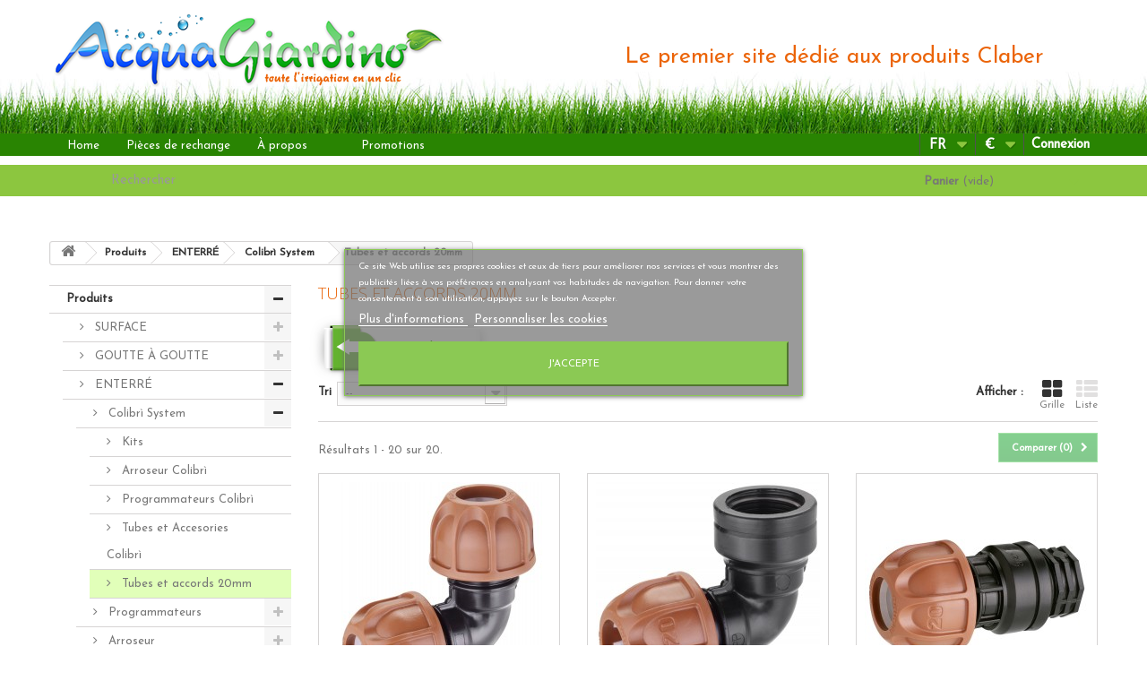

--- FILE ---
content_type: text/html; charset=utf-8
request_url: https://www.acquagiardino.it/fr/496-tubes-et-accords-20mm
body_size: 14131
content:
<!DOCTYPE HTML> <!--[if lt IE 7]><html class="no-js lt-ie9 lt-ie8 lt-ie7" lang="fr-fr"><![endif]--> <!--[if IE 7]><html class="no-js lt-ie9 lt-ie8 ie7" lang="fr-fr"><![endif]--> <!--[if IE 8]><html class="no-js lt-ie9 ie8" lang="fr-fr"><![endif]--> <!--[if gt IE 8]><html class="no-js ie9" lang="fr-fr"><![endif]--><html lang="fr-fr"><head><meta charset="utf-8" /><title>Tubes et accords 20mm - AcquaGiardino</title><meta name="robots" content="index,follow" /><meta name="viewport" content="width=device-width, minimum-scale=0.25, maximum-scale=1.6, initial-scale=1.0" /><meta name="apple-mobile-web-app-capable" content="yes" /><meta name="theme-color" content="#0f3100" /><link rel="icon" type="image/vnd.microsoft.icon" href="/img/favicon.ico?1616191778" /><link rel="shortcut icon" type="image/x-icon" href="/img/favicon.ico?1616191778" /><link rel="stylesheet" href="https://www.acquagiardino.it/themes/acquagiardino/cache/v_160_c443de98a68019bdc312270ff7bd0ad9_all.css" type="text/css" media="all" /> <script type="text/javascript">/* <![CDATA[ */;var CUSTOMIZE_TEXTFIELD=1;var FancyboxI18nClose='Fermer';var FancyboxI18nNext='Suivant';var FancyboxI18nPrev='Pr&eacute;c&eacute;dent';var added_to_wishlist='Le produit a été ajouté à votre liste.';var ajax_allowed=true;var ajaxsearch=true;var baseDir='https://www.acquagiardino.it/';var baseUri='https://www.acquagiardino.it/';var blocklayeredSliderName={"price":"Prix","weight":"Poids"};var blocksearch_type='top';var comparator_max_item=3;var comparedProductsIds=[];var contentOnly=false;var currency={"id":1,"name":"Euro","iso_code":"EUR","iso_code_num":"978","sign":"\u20ac","blank":"1","conversion_rate":"1.000000","deleted":"0","format":"2","decimals":"1","active":"1","prefix":"","suffix":" \u20ac","id_shop_list":null,"force_id":false};var currencyBlank=1;var currencyFormat=2;var currencyRate=1;var currencySign='€';var customizationIdMessage='Personnalisation';var delete_txt='Supprimer';var displayList=false;var filters=[{"type_lite":"id_feature","type":"id_feature","id_key":4,"values":{"20":{"nbr":10,"name":"20mm","url_name":"","meta_title":"","link":"https:\/\/www.acquagiardino.it\/fr\/496-tubes-et-accords-20mm#raccord_tuyau-20mm","rel":""}},"name":"Raccord tuyau","url_name":"","meta_title":"","filter_show_limit":"0","filter_type":"0"},{"type_lite":"id_feature","type":"id_feature","id_key":5,"values":{"27":{"nbr":2,"name":"1\" - F","url_name":"","meta_title":"","link":"https:\/\/www.acquagiardino.it\/fr\/496-tubes-et-accords-20mm#raccord_filet\u00e9-1_f","rel":""},"24":{"nbr":1,"name":"1\" - M","url_name":"","meta_title":"","link":"https:\/\/www.acquagiardino.it\/fr\/496-tubes-et-accords-20mm#raccord_filet\u00e9-1_m","rel":""},"29":{"nbr":1,"name":"1\/2\" - F","url_name":"","meta_title":"","link":"https:\/\/www.acquagiardino.it\/fr\/496-tubes-et-accords-20mm#raccord_filet\u00e9-1_2_f","rel":""},"26":{"nbr":3,"name":"1\/2\" - M","url_name":"","meta_title":"","link":"https:\/\/www.acquagiardino.it\/fr\/496-tubes-et-accords-20mm#raccord_filet\u00e9-1_2_m","rel":""},"31":{"nbr":1,"name":"3\/4\" - 1\/2\" - F","url_name":"","meta_title":"","link":"https:\/\/www.acquagiardino.it\/fr\/496-tubes-et-accords-20mm#raccord_filet\u00e9-3_4_1_2_f","rel":""},"28":{"nbr":1,"name":"3\/4\" - F","url_name":"","meta_title":"","link":"https:\/\/www.acquagiardino.it\/fr\/496-tubes-et-accords-20mm#raccord_filet\u00e9-3_4_f","rel":""},"25":{"nbr":1,"name":"3\/4\" - M","url_name":"","meta_title":"","link":"https:\/\/www.acquagiardino.it\/fr\/496-tubes-et-accords-20mm#raccord_filet\u00e9-3_4_m","rel":""}},"name":"Raccord filet\u00e9","url_name":"","meta_title":"","filter_show_limit":"0","filter_type":"0"}];var freeProductTranslation='Offert !';var freeShippingTranslation='Livraison gratuite !';var generated_date=1766021673;var hasDeliveryAddress=false;var highDPI=true;var id_lang=4;var img_dir='https://www.acquagiardino.it/themes/acquagiardino/img/';var instantsearch=false;var isGuest=0;var isLogged=0;var isMobile=false;var lgcookieslaw_block=false;var lgcookieslaw_cookie_name='__lglaw';var lgcookieslaw_position='3';var lgcookieslaw_reload=false;var lgcookieslaw_session_time='31536000';var loggin_required='Vous devez être connecté pour gérer votre liste d\'envies.';var max_item='Vous ne pouvez pas ajouter plus de 3 produit(s) dans le comparateur.';var min_item='Veuillez choisir au moins 1 produit.';var mywishlist_url='https://www.acquagiardino.it/fr/module/blockwishlist/mywishlist';var page_name='category';var param_product_url='#';var payplug_ajax_url='https://www.acquagiardino.it/fr/module/payplug/ajax';var priceDisplayMethod=0;var priceDisplayPrecision=2;var quantityAvailable=0;var quickView=true;var removingLinkText='supprimer cet article du panier';var request='https://www.acquagiardino.it/fr/496-tubes-et-accords-20mm';var roundMode=2;var search_url='https://www.acquagiardino.it/fr/recherche';var static_token='0b4c480c444604a418c919dc1b27f6cb';var toBeDetermined='À définir';var token='846b9ed5037deb33c650a155508c5d47';var usingSecureMode=true;var wishlistProductsIds=false;/* ]]> */</script> <script type="text/javascript" src="https://www.acquagiardino.it/themes/acquagiardino/cache/v_119_de4be7739082d0caa7769ae9670a2d70.js"></script> <script type="text/javascript">/* <![CDATA[ */;var ed_hours='heures';var ed_minutes='minutes';var ed_and='et';var ed_refresh='Heure limite de ramassage dépassée, veuillez rafraîchir votre navigateur afin de calculer la nouvelle Estimation de livraison.';var ed_disable_cc=0;var ed_has_combi=0;var ed_placement=1;var ed_sm=1;/* ]]> */</script><script type="text/javascript">/* <![CDATA[ */;var fbloginblock_is17='0';var fbloginblock_is16='1';var fbloginblockapipopup='0';var fbloginblockislogged='0';var fbloginblockvoucherpopup='0';var fbloginblockis_display_gdpr='0';var fbloginblock_login_buttons_footer='';var fbloginblock_login_buttons_top='';var fbloginblock_login_buttons_authpage='';var fbloginblock_login_buttons_beforeauthpage='<div class="clear"></div><div id="fbloginblock-beforeauthpage" class="wrap text-align-center fbloginblock-connects margin-bottom-20"><div class="auth-page-txt-before-logins">Connectez-vous avec:</div> <a href="javascript:void(0)"class="facebook custom-social-button-all custom-social-button-1" onclick="redirect_fbloginblock(\'https://www.facebook.com/v3.3/dialog/oauth?client_id=194202267726021&amp;state=94f603452d99b016e880bab67d97bacb&amp;response_type=code&amp;sdk=php-sdk-5.5.0&amp;redirect_uri=https%3A%2F%2Fwww.acquagiardino.it%2Fmodule%2Ffbloginblock%2Ffacebook&amp;scope=email\', \'login\');" title="Facebook"><i class="fa fa-facebook">&nbsp;Connexion avec Facebook</i> </a>&nbsp; <a href="javascript:void(0)"class="amazon custom-social-button-all custom-social-button-1" onclick=" return amazonlogin();" title="Amazon" ><i class="fa fa-amazon">&nbsp;Amazon</i> </a>&nbsp; <a href="javascript:void(0)"class="google custom-social-button-all custom-social-button-1" onclick="redirect_fbloginblock(\'https://www.acquagiardino.it/index.php?fc=module&amp;module=fbloginblock&amp;controller=spmlogin&amp;typelogin=login&amp;p=google\', \'login\');" title="Google"><i class="fa fa-google">&nbsp;Google</i> </a>&nbsp;</div>';var fbloginblock_login_buttons_welcome='';var fbloginblockis_popup='1';var fbloginblockis_ssl='1';var fbloginblockamazonci='amzn1.application-oa2-client.d428a89879444cc39a9ce47c05963ed3';var fbloginblockssltxt='';var fbloginblock_aerror='Error: Please fill Amazon Client ID and Amazon Allowed Return URL in the module settings';var fbloginblockamazon_url='https://www.acquagiardino.it/module/fbloginblock/amazon';/* ]]> */</script> <style type="text/css">#follow-teaser, #follow-teaser-footer{background-color:#f3f3f3 }</style><link rel="prefetch" href="https://www.paypal.com/sdk/js?components=buttons,marks,funding-eligibility,hosted-fields&client-id=AXjYFXWyb4xJCErTUDiFkzL0Ulnn-bMm4fal4G-1nQXQ1ZQxp06fOuE7naKUXGkq2TZpYSiI9xXbs4eo&merchant-id=7T2L3ZQQDEDPC&currency=EUR&intent=capture&commit=false&vault=false&integration-date=2020-07-30&disable-funding=bancontact,card,eps,giropay,ideal,mybank,p24,sofort" as="script"><link rel="stylesheet" href="//fonts.googleapis.com/css?family=Open+Sans:300,600&amp;subset=latin,latin-ext" type="text/css" media="all" /><link href="https://fonts.googleapis.com/css?family=Josefin+Sans" rel="stylesheet"><link rel="stylesheet" href="/themes/acquagiardino/css/acquagiardino.css"> <!--[if IE 8]> <script src="https://oss.maxcdn.com/libs/html5shiv/3.7.0/html5shiv.js"></script> <script src="https://oss.maxcdn.com/libs/respond.js/1.3.0/respond.min.js"></script> <![endif]--> <script type="text/javascript" async="" charset="utf-8" src="/themes/acquagiardino/js/jquery.scrollToTo.js"></script> <script>/* <![CDATA[ */;$(document).ready(function(){var dir="/themes/acquagiardino/img/loghi/";var iso="fr";var retina=(window.retina||window.devicePixelRatio>1);retina.isRetina=function(){var mediaQuery="(-webkit-min-device-pixel-ratio: 2)";if(root.devicePixelRatio>1){return true;}
if(root.matchMedia&&root.matchMedia(mediaQuery).matches){return true;}
return false;};if(retina==true){var newsrc=dir+"logo_"+iso+"@2x.png";$("#logoimage").attr("src",newsrc).addClass("isRetina");}else{var theSrc=dir+"logo_"+iso+".png";$("#logoimage").attr("src",theSrc);}});/* ]]> */</script> <style type="text/css">div#smartsupp-widget-container {
	display: none !important;
}
.display-it {
	display: none !important;
}</style></head><body id="category" class="category category-496 category-tubes-et-accords-20mm show-left-column hide-right-column lang_fr"><div id="page"><div class="header-container"> <header id="header"><div id="headGrass" class="row"><div class="col-xxxs-12 col-xxs-12 col-xs-12 col-sm-6 col-md-6 col-lg-6 text-left logoBackground" id="theLogo"> <a href="https://www.acquagiardino.it/" title="AcquaGiardino"> <img src="" id="logoimage" alt="AcquaGiardino"> </a></div><div class="col-xxs-12 col-xxs-12 col-xs-12 col-sm-6 col-md-6 col-lg-6 text-right" id="didascalia"> Le premier site dédié aux produits Claber</div></div><div class="nav"><div class="container"><div class="row"> <nav><div id="block_top_menu" class="sf-contener clearfix col-lg-12";"><div class="cat-title"><i></i></div><ul class="sf-menu clearfix menu-content"><li><a href="https://www.acquagiardino.it" title="Home">Home</a></li><li><a href="https://www.acquagiardino.it/fr/482-pi&egrave;ces-de-rechange" title="Pièces de rechange">Pièces de rechange</a></li><li><a href="https://www.acquagiardino.it/fr/content/16-a-propos" title=" &Agrave; propos"> &Agrave; propos</a></li><li><a href="https://www.acquagiardino.it/fr/content/category/2--" title=" "> </a><ul><li ><a href="https://www.acquagiardino.it/fr/content/18--"> </a></li><li ><a href="https://www.acquagiardino.it/fr/content/19--"> </a></li><li ><a href="https://www.acquagiardino.it/fr/content/22-programmatori-rubinetto-a-confronto"> </a></li><li ><a href="https://www.acquagiardino.it/fr/content/23-blog"> </a></li><li ><a href="https://www.acquagiardino.it/fr/content/25-consigli-per-le-piante">CONSIGLI PER LE PIANTE</a></li></ul></li><li><a href="https://www.acquagiardino.it/index.php?controller=prices-drop" title="Promotions">Promotions</a></li></ul></div><div class="header_user_info"> <a class="login" href="https://www.acquagiardino.it/fr/mon-compte" rel="nofollow" title="Identifiez-vous"> Connexion </a></div><div id="currencies-block-top"><form id="setCurrency" action="/fr/496-tubes-et-accords-20mm" method="post"><div class="current"> <input type="hidden" name="id_currency" id="id_currency" value=""/> <input type="hidden" name="SubmitCurrency" value="" /> <strong>€</strong></div><ul id="first-currencies" class="currencies_ul toogle_content"><li > <a href="javascript:setCurrency(2);" rel="nofollow" title="Dollar (USD)"> Dollar (USD) </a></li><li > <a href="javascript:setCurrency(4);" rel="nofollow" title="Dollar (AUD)"> Dollar (AUD) </a></li><li class="selected"> <a href="javascript:setCurrency(1);" rel="nofollow" title="Euro (EUR)"> Euro (EUR) </a></li><li > <a href="javascript:setCurrency(3);" rel="nofollow" title="Pound (GBP)"> Pound (GBP) </a></li></ul></form></div><div id="languages-block-top" class="languages-block"><div class="current"> <span>fr</span></div><ul id="first-languages" class="languages-block_ul toogle_content"><li > <a href="https://www.acquagiardino.it/it/496-tubi-e-raccordi-20mm" title="Italiano (Italian)" rel="alternate" hreflang="it"> <span>Italiano</span> </a></li><li > <a href="https://www.acquagiardino.it/en/496-pipe-and-connectors-20mm" title="English (English)" rel="alternate" hreflang="en"> <span>English</span> </a></li><li class="selected"> <span>Français</span></li><li > <a href="https://www.acquagiardino.it/de/496-20mm-rohrs-und-kupplungen" title="Deutsch (German)" rel="alternate" hreflang="de"> <span>Deutsch</span> </a></li><li > <a href="https://www.acquagiardino.it/es/496-tubos-y-conectores-20mm" title="Español (Spanish)" rel="alternate" hreflang="es"> <span>Español</span> </a></li></ul></div></nav></div></div></div><div id="theField"></div><div><div class="container"><div class="row"><div class="searchbox"><div id="search_block_top" class="col-xxs-12 col-xxxs-12 col-xs-12 col-sm-6 col-md-6 col-lg-6"><form method="get" action="//www.acquagiardino.it/fr/recherche" > <input type="hidden" name="controller" value="search" /> <input type="hidden" name="orderby" value="position" /> <input type="hidden" name="orderway" value="desc" /> <input class="search_query form-control" type="text" id="search_query_top" name="search_query" placeholder="Rechercher" value="" /> <button type="submit" id="right_btn" name="submit_search" class="btn btn-default button-search"> <span>Rechercher</span> </button> <button id="left_btn" type="submit" name="submit_search" class="btn btn-default button-search"> <span>Rechercher</span> </button></form></div></div><div id="blockCartRight" class="hidden-xs col-sm-3 col-md-3 col-lg-3 "><div class="shopping_cart"> <a href="https://www.acquagiardino.it/fr/commande" title="Voir mon panier" rel="nofollow"> <b>Panier</b> <span class="ajax_cart_quantity unvisible">0</span> <span class="ajax_cart_product_txt unvisible">Produit</span> <span class="ajax_cart_product_txt_s unvisible">Produits</span> <span class="ajax_cart_total unvisible"> </span> <span class="ajax_cart_no_product">(vide)</span> </a><div class="cart_block block exclusive"><div class="block_content"><div class="cart_block_list"><p class="cart_block_no_products"> Aucun produit</p><table id="block_cart_fees" class=" unvisible"></table><div class="cart-prices display-it"><div class="cart-prices-line first-line"> <span class="price cart_block_shipping_cost ajax_cart_shipping_cost unvisible"> À définir </span> <span class="unvisible"> Livraison </span></div><div class="cart-prices-line last-line"> <span class="price cart_block_total ajax_block_cart_total">0,00 €</span> <span>Total</span></div></div><p class="cart-buttons"> <a id="button_order_cart" class="btn btn-default button button-small" href="https://www.acquagiardino.it/fr/commande" title="Commander" rel="nofollow"> <span> Commander<i class="icon-chevron-right right"></i> </span> </a></p></div></div></div></div></div><div id="layer_cart"><div class="clearfix"><div class="layer_cart_product col-xs-12 col-md-6"> <span class="cross" title="Fermer la fenêtre"></span> <span class="title"> <i class="icon-check"></i>Produit ajouté au panier avec succès </span><div class="product-image-container layer_cart_img"></div><div class="layer_cart_product_info"> <span id="layer_cart_product_title" class="product-name"></span> <span id="layer_cart_product_attributes"></span><div> <strong class="dark">Quantité</strong> <span id="layer_cart_product_quantity"></span></div><div> <strong class="dark">Total</strong> <span id="layer_cart_product_price"></span></div></div></div><div class="layer_cart_cart col-xs-12 col-md-6"> <span class="title"> <span class="ajax_cart_product_txt_s unvisible"> Il y a <span class="ajax_cart_quantity">0</span> produits dans votre panier. </span> <span class="ajax_cart_product_txt "> Il y a 1 produit dans votre panier. </span> </span><div class="layer_cart_row"> <strong class="dark"> Total produits </strong> <span class="ajax_block_products_total"> </span></div><div id="ajax_block_fees_overlay"></div><div class="layer_cart_row display-it"> <strong class="dark unvisible"> Frais de port&nbsp; </strong> <span class="ajax_cart_shipping_cost unvisible"> À définir </span></div><div class="layer_cart_row display-it"> <strong class="dark"> Total </strong> <span class="ajax_block_cart_total"> </span></div><div class="button-container"> <span class="continue btn btn-default button exclusive-medium" title="Continuer mes achats"> <span> <i class="icon-chevron-left left"></i>Continuer mes achats </span> </span> <a class="btn btn-default button button-medium" href="https://www.acquagiardino.it/fr/commande" title="Commander" rel="nofollow"> <span> Commander<i class="icon-chevron-right right"></i> </span> </a></div></div></div><div class="crossseling"></div></div><div class="layer_cart_overlay"></div></div></div></div> </header></div><div class="columns-container"><div id="columns" class="container"><div class="breadcrumb clearfix"> <a class="home" href="https://www.acquagiardino.it/" title="retour &agrave; Accueil"><i class="icon-home"></i></a> <span class="navigation-pipe">&gt;</span> <span class="navigation_page"><span itemscope itemtype="https://schema.org/Breadcrumb"><a itemprop="url" href="https://www.acquagiardino.it/fr/505-produits" title="Produits" ><span itemprop="title">Produits</span></a></span><span class="navigation-pipe">></span><span itemscope itemtype="https://schema.org/Breadcrumb"><a itemprop="url" href="https://www.acquagiardino.it/fr/425-enterre" title="ENTERR&Eacute;" ><span itemprop="title">ENTERR&Eacute;</span></a></span><span class="navigation-pipe">></span><span itemscope itemtype="https://schema.org/Breadcrumb"><a itemprop="url" href="https://www.acquagiardino.it/fr/464-colibri-system" title="Colibr&igrave; System" ><span itemprop="title">Colibr&igrave; System</span></a></span><span class="navigation-pipe">></span>Tubes et accords 20mm</span></div><div id="slider_row" class="row"></div><div class="row"><div id="left_column" class="column col-xs-12 col-sm-3"><div id="categories_block_left" class="block"><div class="block_content"><ul class="tree dhtml"><li class="last"> <a href="https://www.acquagiardino.it/fr/505-produits" title=""> Produits </a><ul><li > <a href="https://www.acquagiardino.it/fr/422-surface" title=""> SURFACE </a><ul><li > <a href="https://www.acquagiardino.it/fr/423-nez-et-accessoires" title=""> Nez et accessoires </a></li><li > <a href="https://www.acquagiardino.it/fr/428-quick-click-system" title=""> Quick-Click system </a></li><li > <a href="https://www.acquagiardino.it/fr/431-ergogrip-system" title=""> Ergogrip System </a></li><li > <a href="https://www.acquagiardino.it/fr/656-metal-jet" title=""> Metal-Jet </a></li><li > <a href="https://www.acquagiardino.it/fr/429-lances-et-pistolets" title=""> Lances et pistolets </a><ul><li > <a href="https://www.acquagiardino.it/fr/430-pistolets-confort" title=""> Pistolets Confort </a></li><li > <a href="https://www.acquagiardino.it/fr/436-lances-et-pistolets" title=""> Lances et pistolets </a></li><li class="last"> <a href="https://www.acquagiardino.it/fr/661-metal-jet" title=""> Metal-Jet </a></li></ul></li><li > <a href="https://www.acquagiardino.it/fr/432-arroseurs" title=""> Arroseurs </a><ul><li > <a href="https://www.acquagiardino.it/fr/433-arroseurs-oscillants" title=""> Arroseurs oscillants </a></li><li > <a href="https://www.acquagiardino.it/fr/434-arroseurs-rotatifs" title=""> Arroseurs rotatifs </a></li><li class="last"> <a href="https://www.acquagiardino.it/fr/435-arroseur-a-impulsion" title=""> Arroseur a impulsion </a></li></ul></li><li > <a href="https://www.acquagiardino.it/fr/446-tuyaux" title=""> Tuyaux </a><ul><li > <a href="https://www.acquagiardino.it/fr/451-top-black" title=""> Top-black </a></li><li > <a href="https://www.acquagiardino.it/fr/447-silver-green-plus" title=""> Silver Green Plus </a></li><li > <a href="https://www.acquagiardino.it/fr/450-flexifort-green" title=""> Flexifort Green </a></li><li > <a href="https://www.acquagiardino.it/fr/501-silver-elegant-plus" title=""> Silver Elegant Plus </a></li><li > <a href="https://www.acquagiardino.it/fr/448-aquaviva-plus" title=""> Aquaviva Plus </a></li><li > <a href="https://www.acquagiardino.it/fr/452-spiral-kit" title=""> Spiral kit </a></li><li > <a href="https://www.acquagiardino.it/fr/498-kits" title=""> Kits </a></li><li > <a href="https://www.acquagiardino.it/fr/655-springy" title=""> Springy </a></li><li class="last"> <a href="https://www.acquagiardino.it/fr/669-top-light" title=""> Top-light </a></li></ul></li><li > <a href="https://www.acquagiardino.it/fr/437-porte-tuyaux-et-devidoirs" title=""> Porte-tuyaux et dévidoirs </a><ul><li > <a href="https://www.acquagiardino.it/fr/438-porte-tuyaux" title=""> Porte-tuyaux </a></li><li > <a href="https://www.acquagiardino.it/fr/439-porte-tuyaux-et-devidoirs" title=""> Porte-tuyaux et dévidoirs </a></li><li > <a href="https://www.acquagiardino.it/fr/441-chariots-metalliques" title=""> Chariots métalliques </a></li><li > <a href="https://www.acquagiardino.it/fr/442-aquamaster-system" title=""> Aquamaster System </a></li><li class="last"> <a href="https://www.acquagiardino.it/fr/443-rotoroll" title=""> Rotoroll </a></li></ul></li><li > <a href="https://www.acquagiardino.it/fr/488-programmateur" title=""> Programmateur </a></li><li class="last"> <a href="https://www.acquagiardino.it/fr/671-aquamaster-grand-débit" title=""> Aquamaster - Grand Débit </a></li></ul></li><li > <a href="https://www.acquagiardino.it/fr/424-goutte-a-goutte" title=""> GOUTTE À GOUTTE </a><ul><li > <a href="https://www.acquagiardino.it/fr/453-tuyaux-d-arrosage" title=""> Tuyaux d&#039;arrosage </a></li><li > <a href="https://www.acquagiardino.it/fr/458-block-system-rainjet" title=""> Block-system Rainjet </a></li><li > <a href="https://www.acquagiardino.it/fr/459-accesories-rainjet" title=""> Accesories Rainjet </a></li><li > <a href="https://www.acquagiardino.it/fr/460-goutteurs-rainjet" title=""> Goutteurs Rainjet </a></li><li > <a href="https://www.acquagiardino.it/fr/461-micro-arroseurs-rainjet" title=""> Micro-arroseurs Rainjet </a></li><li > <a href="https://www.acquagiardino.it/fr/462-idris" title=""> Idris </a></li><li > <a href="https://www.acquagiardino.it/fr/463-distributeurs" title=""> Distributeurs </a></li><li > <a href="https://www.acquagiardino.it/fr/486-kits" title=""> Kits </a></li><li > <a href="https://www.acquagiardino.it/fr/497-programmateurs" title=""> Programmateurs </a></li><li > <a href="https://www.acquagiardino.it/fr/504-aqua-magic-system" title=""> Aqua-Magic System </a><ul><li class="last"> <a href="https://www.acquagiardino.it/fr/662-pièces-de-rechange-pour-aqua-magic" title=""> Pièces de rechange pour Aqua-Magic </a></li></ul></li><li class="last"> <a href="https://www.acquagiardino.it/fr/664-aquaecos" title=""> Aquaecos </a></li></ul></li><li > <a href="https://www.acquagiardino.it/fr/425-enterre" title=""> ENTERRÉ </a><ul><li > <a href="https://www.acquagiardino.it/fr/464-colibri-system" title=""> Colibrì System </a><ul><li > <a href="https://www.acquagiardino.it/fr/481-kits" title=""> Kits </a></li><li > <a href="https://www.acquagiardino.it/fr/493-arroseur-colibri" title=""> Arroseur Colibrì </a></li><li > <a href="https://www.acquagiardino.it/fr/494-programmateurs-colibri" title=""> Programmateurs Colibrì </a></li><li > <a href="https://www.acquagiardino.it/fr/495-tubes-et-accesories-colibri" title=""> Tubes et Accesories Colibrì </a></li><li class="last"> <a href="https://www.acquagiardino.it/fr/496-tubes-et-accords-20mm" class="selected" title=""> Tubes et accords 20mm </a></li></ul></li><li > <a href="https://www.acquagiardino.it/fr/465-programmateurs" title=""> Programmateurs </a><ul><li > <a href="https://www.acquagiardino.it/fr/466-multipla" title=""> Multipla </a></li><li > <a href="https://www.acquagiardino.it/fr/651-aqua-home" title=""> Aqua-Home </a></li><li > <a href="https://www.acquagiardino.it/fr/484-module-etanche" title=""> Module étanche </a></li><li > <a href="https://www.acquagiardino.it/fr/487-accessoires" title=""> Accessoires </a></li><li class="last"> <a href="https://www.acquagiardino.it/fr/663-professionnels" title=""> Professionnels </a></li></ul></li><li > <a href="https://www.acquagiardino.it/fr/468-arroseur" title=""> Arroseur </a><ul><li > <a href="https://www.acquagiardino.it/fr/469-pop-up" title=""> Pop-up </a></li><li class="last"> <a href="https://www.acquagiardino.it/fr/471-turbine" title=""> Turbine </a></li></ul></li><li > <a href="https://www.acquagiardino.it/fr/472-electrovannes" title=""> Electrovannes </a><ul><li > <a href="https://www.acquagiardino.it/fr/473-24-volt" title=""> 24 volt </a></li><li > <a href="https://www.acquagiardino.it/fr/474-9-volt" title=""> 9 volt </a></li><li > <a href="https://www.acquagiardino.it/fr/475-programmables" title=""> Programmables </a></li><li > <a href="https://www.acquagiardino.it/fr/476-accesories" title=""> Accesories </a></li><li > <a href="https://www.acquagiardino.it/fr/483-frequence-radio" title=""> Fréquence radio </a></li><li class="last"> <a href="https://www.acquagiardino.it/fr/503-hydro-4" title=""> Hydro 4 </a></li></ul></li><li > <a href="https://www.acquagiardino.it/fr/477-accesories" title=""> Accesories </a></li><li > <a href="https://www.acquagiardino.it/fr/478-tubes-et-accords" title=""> Tubes et accords </a><ul><li > <a href="https://www.acquagiardino.it/fr/490-1-32-mm" title=""> 1&quot; (32 mm) </a></li><li > <a href="https://www.acquagiardino.it/fr/491-34-25-mm" title=""> 3/4&quot; (25 mm) </a></li><li class="last"> <a href="https://www.acquagiardino.it/fr/492-20-mm" title=""> 20 mm </a></li></ul></li><li > <a href="https://www.acquagiardino.it/fr/485-frequence-radio" title=""> Fréquence radio </a></li><li class="last"> <a href="https://www.acquagiardino.it/fr/502-kits-colibri" title=""> Kits Colibrì </a></li></ul></li><li > <a href="https://www.acquagiardino.it/fr/426-autres" title=""> AUTRES </a><ul><li > <a href="https://www.acquagiardino.it/fr/427-douches" title=""> Douches </a></li><li > <a href="https://www.acquagiardino.it/fr/444-carry-cart" title=""> Carry Cart </a></li><li > <a href="https://www.acquagiardino.it/fr/445-nettoyage-au-jet" title=""> Nettoyage au jet </a></li><li > <a href="https://www.acquagiardino.it/fr/670-refroidissement" title=""> Refroidissement </a></li><li class="last"> <a href="https://www.acquagiardino.it/fr/677-pulvérisateurs-à-pression" title=""> Pulvérisateurs à pression </a></li></ul></li><li > <a href="https://www.acquagiardino.it/fr/482-pièces-de-rechange" title=""> Pièces de rechange </a></li><li class="last"> <a href="https://www.acquagiardino.it/fr/499-accesories" title=""> Accesories </a></li></ul></li></ul></div></div><div id="layered_block_left" class="block"><p class="title_block">Catalogue</p><div class="block_content"><form action="#" id="layered_form"><div><div class="layered_filter"><div class="layered_subtitle_heading"> <span class="layered_subtitle">Raccord tuyau</span></div><ul id="ul_layered_id_feature_4" class="col-lg-12 layered_filter_ul"><li class="nomargin hiddable col-lg-12"> <input type="checkbox" class="checkbox" name="layered_id_feature_20" id="layered_id_feature_20" value="20_4" /> <label for="layered_id_feature_20"> <a href="https://www.acquagiardino.it/fr/496-tubes-et-accords-20mm#raccord_tuyau-20mm">20mm<span> (10)</span></a> </label></li></ul></div><div class="layered_filter"><div class="layered_subtitle_heading"> <span class="layered_subtitle">Raccord fileté</span></div><ul id="ul_layered_id_feature_5" class="col-lg-12 layered_filter_ul"><li class="nomargin hiddable col-lg-12"> <input type="checkbox" class="checkbox" name="layered_id_feature_27" id="layered_id_feature_27" value="27_5" /> <label for="layered_id_feature_27"> <a href="https://www.acquagiardino.it/fr/496-tubes-et-accords-20mm#raccord_fileté-1_f">1&quot; - F<span> (2)</span></a> </label></li><li class="nomargin hiddable col-lg-12"> <input type="checkbox" class="checkbox" name="layered_id_feature_24" id="layered_id_feature_24" value="24_5" /> <label for="layered_id_feature_24"> <a href="https://www.acquagiardino.it/fr/496-tubes-et-accords-20mm#raccord_fileté-1_m">1&quot; - M<span> (1)</span></a> </label></li><li class="nomargin hiddable col-lg-12"> <input type="checkbox" class="checkbox" name="layered_id_feature_29" id="layered_id_feature_29" value="29_5" /> <label for="layered_id_feature_29"> <a href="https://www.acquagiardino.it/fr/496-tubes-et-accords-20mm#raccord_fileté-1_2_f">1/2&quot; - F<span> (1)</span></a> </label></li><li class="nomargin hiddable col-lg-12"> <input type="checkbox" class="checkbox" name="layered_id_feature_26" id="layered_id_feature_26" value="26_5" /> <label for="layered_id_feature_26"> <a href="https://www.acquagiardino.it/fr/496-tubes-et-accords-20mm#raccord_fileté-1_2_m">1/2&quot; - M<span> (3)</span></a> </label></li><li class="nomargin hiddable col-lg-12"> <input type="checkbox" class="checkbox" name="layered_id_feature_31" id="layered_id_feature_31" value="31_5" /> <label for="layered_id_feature_31"> <a href="https://www.acquagiardino.it/fr/496-tubes-et-accords-20mm#raccord_fileté-3_4_1_2_f">3/4&quot; - 1/2&quot; - F<span> (1)</span></a> </label></li><li class="nomargin hiddable col-lg-12"> <input type="checkbox" class="checkbox" name="layered_id_feature_28" id="layered_id_feature_28" value="28_5" /> <label for="layered_id_feature_28"> <a href="https://www.acquagiardino.it/fr/496-tubes-et-accords-20mm#raccord_fileté-3_4_f">3/4&quot; - F<span> (1)</span></a> </label></li><li class="nomargin hiddable col-lg-12"> <input type="checkbox" class="checkbox" name="layered_id_feature_25" id="layered_id_feature_25" value="25_5" /> <label for="layered_id_feature_25"> <a href="https://www.acquagiardino.it/fr/496-tubes-et-accords-20mm#raccord_fileté-3_4_m">3/4&quot; - M<span> (1)</span></a> </label></li></ul></div></div> <input type="hidden" name="id_category_layered" value="496" /></form></div><div id="layered_ajax_loader" style="display: none;"><p> <img src="https://www.acquagiardino.it/img/loader.gif" alt="" /> <br />Chargement...</p></div></div><p><img class="img-responsive" src="/modules/contentcolumnsx/content/made_in_italy_fr.png" alt="Made in Italy" /></p><p><a href="/content/9-yélécharger-le-guide-de-irrigation"><img class="img-responsive" src="/modules/contentcolumnsx/content/guida_fr.png" alt="Registrati qui per ricevere la guida all'irrigazione in formato PDF" /></a></p></div><div id="center_column" class="center_column col-xs-12 col-sm-9"><div class="content_scene_cat"></div><h1 class="page-heading product-listing"></h1><div class="cat-name-ag">Tubes et accords 20mm&nbsp;</div><div id="backbutton"><a href="javascript:history.back()"> Pr&eacute;c&eacute;dent </a></div><div class="content_sortPagiBar clearfix"><div class="sortPagiBar clearfix"><ul class="display hidden-xs"><li class="display-title">Afficher :</li><li id="grid"><a rel="nofollow" href="#" title="Grille"><i class="icon-th-large"></i>Grille</a></li><li id="list"><a rel="nofollow" href="#" title="Liste"><i class="icon-th-list"></i>Liste</a></li></ul><form id="productsSortForm" action="https://www.acquagiardino.it/fr/496-tubes-et-accords-20mm" class="productsSortForm"><div class="select selector1"> <label for="selectProductSort">Tri</label> <select id="selectProductSort" class="selectProductSort form-control"><option value="position:asc" selected="selected">--</option><option value="price:asc">Le moins cher</option><option value="price:desc">Le plus cher</option><option value="name:asc">De A &agrave; Z</option><option value="name:desc">De Z &agrave; A</option><option value="quantity:desc">En Stock</option><option value="reference:asc">R&eacute;f&eacute;rence : croissante</option><option value="reference:desc">R&eacute;f&eacute;rence : d&eacute;croissante</option> </select></div></form></div><div class="top-pagination-content clearfix"><form method="post" action="https://www.acquagiardino.it/fr/comparaison-de-produits" class="compare-form"> <button type="submit" class="btn btn-default button button-medium bt_compare bt_compare" disabled="disabled"> <span>Comparer (<strong class="total-compare-val">0</strong>)<i class="icon-chevron-right right"></i></span> </button> <input type="hidden" name="compare_product_count" class="compare_product_count" value="0" /> <input type="hidden" name="compare_product_list" class="compare_product_list" value="" /></form><div id="pagination" class="pagination clearfix"></div><div class="product-count"> R&eacute;sultats 1 - 20 sur 20.</div></div></div><ul class="product_list grid row"><li class="ajax_block_product col-xs-12 col-sm-6 col-md-4 first-in-line first-item-of-tablet-line first-item-of-mobile-line"><div class="product-container" itemscope itemtype="https://schema.org/Product"><div class="left-block"><div class="product-image-container"> <a class="product_img_link" href="https://www.acquagiardino.it/fr/20-mm/431-coude-egal-Ø-20mm-8000625903221.html" title="Coude egal Ø 20mm" itemprop="url"> <img class="replace-2x img-responsive" src="https://www.acquagiardino.it/1476-home_default/coude-egal-Ø-20mm.jpg" alt="Coude egal Ø 20mm" title="Coude egal Ø 20mm" width="250" height="250" itemprop="image" /> </a><div class="quick-view-wrapper-mobile"> <a class="quick-view-mobile" href="https://www.acquagiardino.it/fr/20-mm/431-coude-egal-Ø-20mm-8000625903221.html" rel="https://www.acquagiardino.it/fr/20-mm/431-coude-egal-Ø-20mm-8000625903221.html"> <i class="icon-eye-open"></i> </a></div> <a class="quick-view" href="https://www.acquagiardino.it/fr/20-mm/431-coude-egal-Ø-20mm-8000625903221.html" rel="https://www.acquagiardino.it/fr/20-mm/431-coude-egal-Ø-20mm-8000625903221.html"> <span>Aper&ccedil;u rapide</span> </a><div class="content_price" itemprop="offers" itemscope itemtype="https://schema.org/Offer"> <span itemprop="price" class="price product-price"> 2,55 € </span><meta itemprop="priceCurrency" content="EUR" /> <span class="unvisible"><link itemprop="availability" href="https://schema.org/InStock" />Disponible </span></div></div><div class="estimateddelivery estimateddelivery-list" data-idprod="431"><div class="ed_item" ><p class="ed_orderbefore"> Réception <span class="date_green"> entre vendredi 19 </span> <span class="date_green">et lundi 22 </span></p></div></div></div><div class="right-block"><h5 itemprop="name"> <a class="product-name" href="https://www.acquagiardino.it/fr/20-mm/431-coude-egal-Ø-20mm-8000625903221.html" title="Coude egal Ø 20mm" itemprop="url" > Coude egal Ø 20mm </a> <a class="product-ref-list" href="https://www.acquagiardino.it/fr/20-mm/431-coude-egal-Ø-20mm-8000625903221.html" title="Coude egal Ø 20mm" itemprop="url" > 90322 </a></h5><p class="product-desc" itemprop="description"></p><div class="content_price"> <span class="price product-price"> 2,55 € </span></div><div class="button-container"> <a class="button ajax_add_to_cart_button btn btn-default" href="https://www.acquagiardino.it/fr/panier?add=1&amp;id_product=431&amp;token=0b4c480c444604a418c919dc1b27f6cb" rel="nofollow" title="Ajouter au panier" data-id-product-attribute="0" data-id-product="431" data-minimal_quantity="1"> <span>Ajouter au panier</span> </a><div id="quantity_wanted_p" style="display: true;"> <label>Quantit&eacute;</label> <input type="text" size="3" name="qty_431" id="quantity_to_cart_431" class="text" value="1" /><span class="clearfix"></span></div><a class="button lnk_view btn btn-default" href="https://www.acquagiardino.it/fr/20-mm/431-coude-egal-Ø-20mm-8000625903221.html" title="Afficher"> <span>D&eacute;tails</span> </a></div><div class="color-list-container"></div><div class="product-flags"></div></div><div class="functional-buttons clearfix"><div class="wishlist"> <a class="addToWishlist wishlistProd_431" href="#" rel="431" onclick="WishlistCart('wishlist_block_list', 'add', '431', false, 1); return false;"> Ajouter à ma liste d'envies </a></div><div class="compare"> <a class="add_to_compare" href="https://www.acquagiardino.it/fr/20-mm/431-coude-egal-Ø-20mm-8000625903221.html" data-id-product="431">Ajouter au comparateur</a></div></div></div></li><li class="ajax_block_product col-xs-12 col-sm-6 col-md-4 last-item-of-tablet-line"><div class="product-container" itemscope itemtype="https://schema.org/Product"><div class="left-block"><div class="product-image-container"> <a class="product_img_link" href="https://www.acquagiardino.it/fr/20-mm/432-coude-femelle-Ø-20mm---filet-f--3-4-8000625903269.html" title="Coude femelle Ø 20mm - filet F. 3/4”" itemprop="url"> <img class="replace-2x img-responsive" src="https://www.acquagiardino.it/1477-home_default/coude-femelle-Ø-20mm---filet-f--3-4.jpg" alt="Coude femelle Ø 20mm - filet F. 3/4”" title="Coude femelle Ø 20mm - filet F. 3/4”" width="250" height="250" itemprop="image" /> </a><div class="quick-view-wrapper-mobile"> <a class="quick-view-mobile" href="https://www.acquagiardino.it/fr/20-mm/432-coude-femelle-Ø-20mm---filet-f--3-4-8000625903269.html" rel="https://www.acquagiardino.it/fr/20-mm/432-coude-femelle-Ø-20mm---filet-f--3-4-8000625903269.html"> <i class="icon-eye-open"></i> </a></div> <a class="quick-view" href="https://www.acquagiardino.it/fr/20-mm/432-coude-femelle-Ø-20mm---filet-f--3-4-8000625903269.html" rel="https://www.acquagiardino.it/fr/20-mm/432-coude-femelle-Ø-20mm---filet-f--3-4-8000625903269.html"> <span>Aper&ccedil;u rapide</span> </a><div class="content_price" itemprop="offers" itemscope itemtype="https://schema.org/Offer"> <span itemprop="price" class="price product-price"> 2,10 € </span><meta itemprop="priceCurrency" content="EUR" /> <span class="unvisible"><link itemprop="availability" href="https://schema.org/InStock" />Disponible </span></div></div><div class="estimateddelivery estimateddelivery-list" data-idprod="432"><div class="ed_item" ><p class="ed_orderbefore"> Réception <span class="date_green"> entre vendredi 19 </span> <span class="date_green">et lundi 22 </span></p></div></div></div><div class="right-block"><h5 itemprop="name"> <a class="product-name" href="https://www.acquagiardino.it/fr/20-mm/432-coude-femelle-Ø-20mm---filet-f--3-4-8000625903269.html" title="Coude femelle Ø 20mm - filet F. 3/4”" itemprop="url" > Coude femelle Ø 20mm - filet F. 3/4” </a> <a class="product-ref-list" href="https://www.acquagiardino.it/fr/20-mm/432-coude-femelle-Ø-20mm---filet-f--3-4-8000625903269.html" title="Coude femelle Ø 20mm - filet F. 3/4”" itemprop="url" > 90326 </a></h5><p class="product-desc" itemprop="description"></p><div class="content_price"> <span class="price product-price"> 2,10 € </span></div><div class="button-container"> <a class="button ajax_add_to_cart_button btn btn-default" href="https://www.acquagiardino.it/fr/panier?add=1&amp;id_product=432&amp;token=0b4c480c444604a418c919dc1b27f6cb" rel="nofollow" title="Ajouter au panier" data-id-product-attribute="0" data-id-product="432" data-minimal_quantity="1"> <span>Ajouter au panier</span> </a><div id="quantity_wanted_p" style="display: true;"> <label>Quantit&eacute;</label> <input type="text" size="3" name="qty_432" id="quantity_to_cart_432" class="text" value="1" /><span class="clearfix"></span></div><a class="button lnk_view btn btn-default" href="https://www.acquagiardino.it/fr/20-mm/432-coude-femelle-Ø-20mm---filet-f--3-4-8000625903269.html" title="Afficher"> <span>D&eacute;tails</span> </a></div><div class="color-list-container"></div><div class="product-flags"></div></div><div class="functional-buttons clearfix"><div class="wishlist"> <a class="addToWishlist wishlistProd_432" href="#" rel="432" onclick="WishlistCart('wishlist_block_list', 'add', '432', false, 1); return false;"> Ajouter à ma liste d'envies </a></div><div class="compare"> <a class="add_to_compare" href="https://www.acquagiardino.it/fr/20-mm/432-coude-femelle-Ø-20mm---filet-f--3-4-8000625903269.html" data-id-product="432">Ajouter au comparateur</a></div></div></div></li><li class="ajax_block_product col-xs-12 col-sm-6 col-md-4 last-in-line first-item-of-tablet-line last-item-of-mobile-line"><div class="product-container" itemscope itemtype="https://schema.org/Product"><div class="left-block"><div class="product-image-container"> <a class="product_img_link" href="https://www.acquagiardino.it/fr/20-mm/433-raccord-male-Ø-20mm---fil--3-4--1-2--f--8000625903207.html" title="Raccord male Ø 20mm - fil. 3/4” -1/2&quot; F." itemprop="url"> <img class="replace-2x img-responsive" src="https://www.acquagiardino.it/1478-home_default/raccord-male-Ø-20mm---fil--3-4--1-2--f-.jpg" alt="Raccord male Ø 20mm - fil. 3/4” -1/2&quot; F." title="Raccord male Ø 20mm - fil. 3/4” -1/2&quot; F." width="250" height="250" itemprop="image" /> </a><div class="quick-view-wrapper-mobile"> <a class="quick-view-mobile" href="https://www.acquagiardino.it/fr/20-mm/433-raccord-male-Ø-20mm---fil--3-4--1-2--f--8000625903207.html" rel="https://www.acquagiardino.it/fr/20-mm/433-raccord-male-Ø-20mm---fil--3-4--1-2--f--8000625903207.html"> <i class="icon-eye-open"></i> </a></div> <a class="quick-view" href="https://www.acquagiardino.it/fr/20-mm/433-raccord-male-Ø-20mm---fil--3-4--1-2--f--8000625903207.html" rel="https://www.acquagiardino.it/fr/20-mm/433-raccord-male-Ø-20mm---fil--3-4--1-2--f--8000625903207.html"> <span>Aper&ccedil;u rapide</span> </a><div class="content_price" itemprop="offers" itemscope itemtype="https://schema.org/Offer"> <span itemprop="price" class="price product-price"> 2,35 € </span><meta itemprop="priceCurrency" content="EUR" /> <span class="unvisible"><link itemprop="availability" href="https://schema.org/InStock" />Disponible </span></div></div><div class="estimateddelivery estimateddelivery-list" data-idprod="433"><div class="ed_item" ><p class="ed_orderbefore"> Réception <span class="date_green"> entre vendredi 19 </span> <span class="date_green">et lundi 22 </span></p></div></div></div><div class="right-block"><h5 itemprop="name"> <a class="product-name" href="https://www.acquagiardino.it/fr/20-mm/433-raccord-male-Ø-20mm---fil--3-4--1-2--f--8000625903207.html" title="Raccord male Ø 20mm - fil. 3/4” -1/2&quot; F." itemprop="url" > Raccord male Ø 20mm - fil. 3/4” -1/2&quot; F. </a> <a class="product-ref-list" href="https://www.acquagiardino.it/fr/20-mm/433-raccord-male-Ø-20mm---fil--3-4--1-2--f--8000625903207.html" title="Raccord male Ø 20mm - fil. 3/4” -1/2&quot; F." itemprop="url" > 90320 </a></h5><p class="product-desc" itemprop="description"></p><div class="content_price"> <span class="price product-price"> 2,35 € </span></div><div class="button-container"> <a class="button ajax_add_to_cart_button btn btn-default" href="https://www.acquagiardino.it/fr/panier?add=1&amp;id_product=433&amp;token=0b4c480c444604a418c919dc1b27f6cb" rel="nofollow" title="Ajouter au panier" data-id-product-attribute="0" data-id-product="433" data-minimal_quantity="1"> <span>Ajouter au panier</span> </a><div id="quantity_wanted_p" style="display: true;"> <label>Quantit&eacute;</label> <input type="text" size="3" name="qty_433" id="quantity_to_cart_433" class="text" value="1" /><span class="clearfix"></span></div><a class="button lnk_view btn btn-default" href="https://www.acquagiardino.it/fr/20-mm/433-raccord-male-Ø-20mm---fil--3-4--1-2--f--8000625903207.html" title="Afficher"> <span>D&eacute;tails</span> </a></div><div class="color-list-container"></div><div class="product-flags"></div></div><div class="functional-buttons clearfix"><div class="wishlist"> <a class="addToWishlist wishlistProd_433" href="#" rel="433" onclick="WishlistCart('wishlist_block_list', 'add', '433', false, 1); return false;"> Ajouter à ma liste d'envies </a></div><div class="compare"> <a class="add_to_compare" href="https://www.acquagiardino.it/fr/20-mm/433-raccord-male-Ø-20mm---fil--3-4--1-2--f--8000625903207.html" data-id-product="433">Ajouter au comparateur</a></div></div></div></li><li class="ajax_block_product col-xs-12 col-sm-6 col-md-4 first-in-line last-item-of-tablet-line first-item-of-mobile-line"><div class="product-container" itemscope itemtype="https://schema.org/Product"><div class="left-block"><div class="product-image-container"> <a class="product_img_link" href="https://www.acquagiardino.it/fr/20-mm/434-manchon-Ø-20mm-8000625903214.html" title="Manchon Ø 20mm" itemprop="url"> <img class="replace-2x img-responsive" src="https://www.acquagiardino.it/1479-home_default/manchon-Ø-20mm.jpg" alt="Manchon Ø 20mm" title="Manchon Ø 20mm" width="250" height="250" itemprop="image" /> </a><div class="quick-view-wrapper-mobile"> <a class="quick-view-mobile" href="https://www.acquagiardino.it/fr/20-mm/434-manchon-Ø-20mm-8000625903214.html" rel="https://www.acquagiardino.it/fr/20-mm/434-manchon-Ø-20mm-8000625903214.html"> <i class="icon-eye-open"></i> </a></div> <a class="quick-view" href="https://www.acquagiardino.it/fr/20-mm/434-manchon-Ø-20mm-8000625903214.html" rel="https://www.acquagiardino.it/fr/20-mm/434-manchon-Ø-20mm-8000625903214.html"> <span>Aper&ccedil;u rapide</span> </a><div class="content_price" itemprop="offers" itemscope itemtype="https://schema.org/Offer"> <span itemprop="price" class="price product-price"> 2,55 € </span><meta itemprop="priceCurrency" content="EUR" /> <span class="unvisible"><link itemprop="availability" href="https://schema.org/InStock" />Disponible </span></div></div><div class="estimateddelivery estimateddelivery-list" data-idprod="434"><div class="ed_item" ><p class="ed_orderbefore"> Réception <span class="date_green"> entre vendredi 19 </span> <span class="date_green">et lundi 22 </span></p></div></div></div><div class="right-block"><h5 itemprop="name"> <a class="product-name" href="https://www.acquagiardino.it/fr/20-mm/434-manchon-Ø-20mm-8000625903214.html" title="Manchon Ø 20mm" itemprop="url" > Manchon Ø 20mm </a> <a class="product-ref-list" href="https://www.acquagiardino.it/fr/20-mm/434-manchon-Ø-20mm-8000625903214.html" title="Manchon Ø 20mm" itemprop="url" > 90321 </a></h5><p class="product-desc" itemprop="description"></p><div class="content_price"> <span class="price product-price"> 2,55 € </span></div><div class="button-container"> <a class="button ajax_add_to_cart_button btn btn-default" href="https://www.acquagiardino.it/fr/panier?add=1&amp;id_product=434&amp;token=0b4c480c444604a418c919dc1b27f6cb" rel="nofollow" title="Ajouter au panier" data-id-product-attribute="0" data-id-product="434" data-minimal_quantity="1"> <span>Ajouter au panier</span> </a><div id="quantity_wanted_p" style="display: true;"> <label>Quantit&eacute;</label> <input type="text" size="3" name="qty_434" id="quantity_to_cart_434" class="text" value="1" /><span class="clearfix"></span></div><a class="button lnk_view btn btn-default" href="https://www.acquagiardino.it/fr/20-mm/434-manchon-Ø-20mm-8000625903214.html" title="Afficher"> <span>D&eacute;tails</span> </a></div><div class="color-list-container"></div><div class="product-flags"></div></div><div class="functional-buttons clearfix"><div class="wishlist"> <a class="addToWishlist wishlistProd_434" href="#" rel="434" onclick="WishlistCart('wishlist_block_list', 'add', '434', false, 1); return false;"> Ajouter à ma liste d'envies </a></div><div class="compare"> <a class="add_to_compare" href="https://www.acquagiardino.it/fr/20-mm/434-manchon-Ø-20mm-8000625903214.html" data-id-product="434">Ajouter au comparateur</a></div></div></div></li><li class="ajax_block_product col-xs-12 col-sm-6 col-md-4 first-item-of-tablet-line"><div class="product-container" itemscope itemtype="https://schema.org/Product"><div class="left-block"><div class="product-image-container"> <a class="product_img_link" href="https://www.acquagiardino.it/fr/20-mm/435-t-egal-Ø-20mm-8000625903238.html" title="T egal Ø 20mm" itemprop="url"> <img class="replace-2x img-responsive" src="https://www.acquagiardino.it/1502-home_default/t-egal-Ø-20mm.jpg" alt="T egal Ø 20mm" title="T egal Ø 20mm" width="250" height="250" itemprop="image" /> </a><div class="quick-view-wrapper-mobile"> <a class="quick-view-mobile" href="https://www.acquagiardino.it/fr/20-mm/435-t-egal-Ø-20mm-8000625903238.html" rel="https://www.acquagiardino.it/fr/20-mm/435-t-egal-Ø-20mm-8000625903238.html"> <i class="icon-eye-open"></i> </a></div> <a class="quick-view" href="https://www.acquagiardino.it/fr/20-mm/435-t-egal-Ø-20mm-8000625903238.html" rel="https://www.acquagiardino.it/fr/20-mm/435-t-egal-Ø-20mm-8000625903238.html"> <span>Aper&ccedil;u rapide</span> </a><div class="content_price" itemprop="offers" itemscope itemtype="https://schema.org/Offer"> <span itemprop="price" class="price product-price"> 3,75 € </span><meta itemprop="priceCurrency" content="EUR" /> <span class="unvisible"><link itemprop="availability" href="https://schema.org/InStock" />Disponible </span></div></div><div class="estimateddelivery estimateddelivery-list" data-idprod="435"><div class="ed_item" ><p class="ed_orderbefore"> Réception <span class="date_green"> entre vendredi 19 </span> <span class="date_green">et lundi 22 </span></p></div></div></div><div class="right-block"><h5 itemprop="name"> <a class="product-name" href="https://www.acquagiardino.it/fr/20-mm/435-t-egal-Ø-20mm-8000625903238.html" title="T egal Ø 20mm" itemprop="url" > T egal Ø 20mm </a> <a class="product-ref-list" href="https://www.acquagiardino.it/fr/20-mm/435-t-egal-Ø-20mm-8000625903238.html" title="T egal Ø 20mm" itemprop="url" > 90323 </a></h5><p class="product-desc" itemprop="description"></p><div class="content_price"> <span class="price product-price"> 3,75 € </span></div><div class="button-container"> <a class="button ajax_add_to_cart_button btn btn-default" href="https://www.acquagiardino.it/fr/panier?add=1&amp;id_product=435&amp;token=0b4c480c444604a418c919dc1b27f6cb" rel="nofollow" title="Ajouter au panier" data-id-product-attribute="0" data-id-product="435" data-minimal_quantity="1"> <span>Ajouter au panier</span> </a><div id="quantity_wanted_p" style="display: true;"> <label>Quantit&eacute;</label> <input type="text" size="3" name="qty_435" id="quantity_to_cart_435" class="text" value="1" /><span class="clearfix"></span></div><a class="button lnk_view btn btn-default" href="https://www.acquagiardino.it/fr/20-mm/435-t-egal-Ø-20mm-8000625903238.html" title="Afficher"> <span>D&eacute;tails</span> </a></div><div class="color-list-container"></div><div class="product-flags"></div></div><div class="functional-buttons clearfix"><div class="wishlist"> <a class="addToWishlist wishlistProd_435" href="#" rel="435" onclick="WishlistCart('wishlist_block_list', 'add', '435', false, 1); return false;"> Ajouter à ma liste d'envies </a></div><div class="compare"> <a class="add_to_compare" href="https://www.acquagiardino.it/fr/20-mm/435-t-egal-Ø-20mm-8000625903238.html" data-id-product="435">Ajouter au comparateur</a></div></div></div></li><li class="ajax_block_product col-xs-12 col-sm-6 col-md-4 last-in-line last-item-of-tablet-line last-item-of-mobile-line"><div class="product-container" itemscope itemtype="https://schema.org/Product"><div class="left-block"><div class="product-image-container"> <a class="product_img_link" href="https://www.acquagiardino.it/fr/20-mm/436-t-derivation-Ø-20mm-tar--1-2-m--8000625903252.html" title="T derivation Ø 20mm” tar. 1/2” M." itemprop="url"> <img class="replace-2x img-responsive" src="https://www.acquagiardino.it/1503-home_default/t-derivation-Ø-20mm-tar--1-2-m-.jpg" alt="T derivation Ø 20mm” tar. 1/2” M." title="T derivation Ø 20mm” tar. 1/2” M." width="250" height="250" itemprop="image" /> </a><div class="quick-view-wrapper-mobile"> <a class="quick-view-mobile" href="https://www.acquagiardino.it/fr/20-mm/436-t-derivation-Ø-20mm-tar--1-2-m--8000625903252.html" rel="https://www.acquagiardino.it/fr/20-mm/436-t-derivation-Ø-20mm-tar--1-2-m--8000625903252.html"> <i class="icon-eye-open"></i> </a></div> <a class="quick-view" href="https://www.acquagiardino.it/fr/20-mm/436-t-derivation-Ø-20mm-tar--1-2-m--8000625903252.html" rel="https://www.acquagiardino.it/fr/20-mm/436-t-derivation-Ø-20mm-tar--1-2-m--8000625903252.html"> <span>Aper&ccedil;u rapide</span> </a><div class="content_price" itemprop="offers" itemscope itemtype="https://schema.org/Offer"> <span itemprop="price" class="price product-price"> 3,25 € </span><meta itemprop="priceCurrency" content="EUR" /> <span class="unvisible"><link itemprop="availability" href="https://schema.org/InStock" />Disponible </span></div></div><div class="estimateddelivery estimateddelivery-list" data-idprod="436"><div class="ed_item" ><p class="ed_orderbefore"> Réception <span class="date_green"> entre vendredi 19 </span> <span class="date_green">et lundi 22 </span></p></div></div></div><div class="right-block"><h5 itemprop="name"> <a class="product-name" href="https://www.acquagiardino.it/fr/20-mm/436-t-derivation-Ø-20mm-tar--1-2-m--8000625903252.html" title="T derivation Ø 20mm” tar. 1/2” M." itemprop="url" > T derivation Ø 20mm” tar. 1/2” M. </a> <a class="product-ref-list" href="https://www.acquagiardino.it/fr/20-mm/436-t-derivation-Ø-20mm-tar--1-2-m--8000625903252.html" title="T derivation Ø 20mm” tar. 1/2” M." itemprop="url" > 90325 </a></h5><p class="product-desc" itemprop="description"></p><div class="content_price"> <span class="price product-price"> 3,25 € </span></div><div class="button-container"> <a class="button ajax_add_to_cart_button btn btn-default" href="https://www.acquagiardino.it/fr/panier?add=1&amp;id_product=436&amp;token=0b4c480c444604a418c919dc1b27f6cb" rel="nofollow" title="Ajouter au panier" data-id-product-attribute="0" data-id-product="436" data-minimal_quantity="1"> <span>Ajouter au panier</span> </a><div id="quantity_wanted_p" style="display: true;"> <label>Quantit&eacute;</label> <input type="text" size="3" name="qty_436" id="quantity_to_cart_436" class="text" value="1" /><span class="clearfix"></span></div><a class="button lnk_view btn btn-default" href="https://www.acquagiardino.it/fr/20-mm/436-t-derivation-Ø-20mm-tar--1-2-m--8000625903252.html" title="Afficher"> <span>D&eacute;tails</span> </a></div><div class="color-list-container"></div><div class="product-flags"></div></div><div class="functional-buttons clearfix"><div class="wishlist"> <a class="addToWishlist wishlistProd_436" href="#" rel="436" onclick="WishlistCart('wishlist_block_list', 'add', '436', false, 1); return false;"> Ajouter à ma liste d'envies </a></div><div class="compare"> <a class="add_to_compare" href="https://www.acquagiardino.it/fr/20-mm/436-t-derivation-Ø-20mm-tar--1-2-m--8000625903252.html" data-id-product="436">Ajouter au comparateur</a></div></div></div></li><li class="ajax_block_product col-xs-12 col-sm-6 col-md-4 first-in-line first-item-of-tablet-line first-item-of-mobile-line"><div class="product-container" itemscope itemtype="https://schema.org/Product"><div class="left-block"><div class="product-image-container"> <a class="product_img_link" href="https://www.acquagiardino.it/fr/20-mm/437-bouchon-fin-de-ligne-Ø-20mm-8000625903276.html" title="Bouchon fin de ligne Ø 20mm" itemprop="url"> <img class="replace-2x img-responsive" src="https://www.acquagiardino.it/1504-home_default/bouchon-fin-de-ligne-Ø-20mm.jpg" alt="Bouchon fin de ligne Ø 20mm" title="Bouchon fin de ligne Ø 20mm" width="250" height="250" itemprop="image" /> </a><div class="quick-view-wrapper-mobile"> <a class="quick-view-mobile" href="https://www.acquagiardino.it/fr/20-mm/437-bouchon-fin-de-ligne-Ø-20mm-8000625903276.html" rel="https://www.acquagiardino.it/fr/20-mm/437-bouchon-fin-de-ligne-Ø-20mm-8000625903276.html"> <i class="icon-eye-open"></i> </a></div> <a class="quick-view" href="https://www.acquagiardino.it/fr/20-mm/437-bouchon-fin-de-ligne-Ø-20mm-8000625903276.html" rel="https://www.acquagiardino.it/fr/20-mm/437-bouchon-fin-de-ligne-Ø-20mm-8000625903276.html"> <span>Aper&ccedil;u rapide</span> </a><div class="content_price" itemprop="offers" itemscope itemtype="https://schema.org/Offer"> <span itemprop="price" class="price product-price"> 2,05 € </span><meta itemprop="priceCurrency" content="EUR" /> <span class="unvisible"><link itemprop="availability" href="https://schema.org/InStock" />Disponible </span></div></div><div class="estimateddelivery estimateddelivery-list" data-idprod="437"><div class="ed_item" ><p class="ed_orderbefore"> Réception <span class="date_green"> entre vendredi 19 </span> <span class="date_green">et lundi 22 </span></p></div></div></div><div class="right-block"><h5 itemprop="name"> <a class="product-name" href="https://www.acquagiardino.it/fr/20-mm/437-bouchon-fin-de-ligne-Ø-20mm-8000625903276.html" title="Bouchon fin de ligne Ø 20mm" itemprop="url" > Bouchon fin de ligne Ø 20mm </a> <a class="product-ref-list" href="https://www.acquagiardino.it/fr/20-mm/437-bouchon-fin-de-ligne-Ø-20mm-8000625903276.html" title="Bouchon fin de ligne Ø 20mm" itemprop="url" > 90327 </a></h5><p class="product-desc" itemprop="description"></p><div class="content_price"> <span class="price product-price"> 2,05 € </span></div><div class="button-container"> <a class="button ajax_add_to_cart_button btn btn-default" href="https://www.acquagiardino.it/fr/panier?add=1&amp;id_product=437&amp;token=0b4c480c444604a418c919dc1b27f6cb" rel="nofollow" title="Ajouter au panier" data-id-product-attribute="0" data-id-product="437" data-minimal_quantity="1"> <span>Ajouter au panier</span> </a><div id="quantity_wanted_p" style="display: true;"> <label>Quantit&eacute;</label> <input type="text" size="3" name="qty_437" id="quantity_to_cart_437" class="text" value="1" /><span class="clearfix"></span></div><a class="button lnk_view btn btn-default" href="https://www.acquagiardino.it/fr/20-mm/437-bouchon-fin-de-ligne-Ø-20mm-8000625903276.html" title="Afficher"> <span>D&eacute;tails</span> </a></div><div class="color-list-container"></div><div class="product-flags"></div></div><div class="functional-buttons clearfix"><div class="wishlist"> <a class="addToWishlist wishlistProd_437" href="#" rel="437" onclick="WishlistCart('wishlist_block_list', 'add', '437', false, 1); return false;"> Ajouter à ma liste d'envies </a></div><div class="compare"> <a class="add_to_compare" href="https://www.acquagiardino.it/fr/20-mm/437-bouchon-fin-de-ligne-Ø-20mm-8000625903276.html" data-id-product="437">Ajouter au comparateur</a></div></div></div></li><li class="ajax_block_product col-xs-12 col-sm-6 col-md-4 last-item-of-tablet-line"><div class="product-container" itemscope itemtype="https://schema.org/Product"><div class="left-block"><div class="product-image-container"> <a class="product_img_link" href="https://www.acquagiardino.it/fr/20-mm/438-coude-femelle-Ø-20mm---filet-f--1-2-8000625903245.html" title="Coude femelle Ø 20mm - filet F. 1/2”" itemprop="url"> <img class="replace-2x img-responsive" src="https://www.acquagiardino.it/1505-home_default/coude-femelle-Ø-20mm---filet-f--1-2.jpg" alt="Coude femelle Ø 20mm - filet F. 1/2”" title="Coude femelle Ø 20mm - filet F. 1/2”" width="250" height="250" itemprop="image" /> </a><div class="quick-view-wrapper-mobile"> <a class="quick-view-mobile" href="https://www.acquagiardino.it/fr/20-mm/438-coude-femelle-Ø-20mm---filet-f--1-2-8000625903245.html" rel="https://www.acquagiardino.it/fr/20-mm/438-coude-femelle-Ø-20mm---filet-f--1-2-8000625903245.html"> <i class="icon-eye-open"></i> </a></div> <a class="quick-view" href="https://www.acquagiardino.it/fr/20-mm/438-coude-femelle-Ø-20mm---filet-f--1-2-8000625903245.html" rel="https://www.acquagiardino.it/fr/20-mm/438-coude-femelle-Ø-20mm---filet-f--1-2-8000625903245.html"> <span>Aper&ccedil;u rapide</span> </a><div class="content_price" itemprop="offers" itemscope itemtype="https://schema.org/Offer"> <span itemprop="price" class="price product-price"> 2,10 € </span><meta itemprop="priceCurrency" content="EUR" /> <span class="unvisible"><link itemprop="availability" href="https://schema.org/InStock" />Disponible </span></div></div><div class="estimateddelivery estimateddelivery-list" data-idprod="438"><div class="ed_item" ><p class="ed_orderbefore"> Réception <span class="date_green"> entre vendredi 19 </span> <span class="date_green">et lundi 22 </span></p></div></div></div><div class="right-block"><h5 itemprop="name"> <a class="product-name" href="https://www.acquagiardino.it/fr/20-mm/438-coude-femelle-Ø-20mm---filet-f--1-2-8000625903245.html" title="Coude femelle Ø 20mm - filet F. 1/2”" itemprop="url" > Coude femelle Ø 20mm - filet F. 1/2” </a> <a class="product-ref-list" href="https://www.acquagiardino.it/fr/20-mm/438-coude-femelle-Ø-20mm---filet-f--1-2-8000625903245.html" title="Coude femelle Ø 20mm - filet F. 1/2”" itemprop="url" > 90324 </a></h5><p class="product-desc" itemprop="description"></p><div class="content_price"> <span class="price product-price"> 2,10 € </span></div><div class="button-container"> <a class="button ajax_add_to_cart_button btn btn-default" href="https://www.acquagiardino.it/fr/panier?add=1&amp;id_product=438&amp;token=0b4c480c444604a418c919dc1b27f6cb" rel="nofollow" title="Ajouter au panier" data-id-product-attribute="0" data-id-product="438" data-minimal_quantity="1"> <span>Ajouter au panier</span> </a><div id="quantity_wanted_p" style="display: true;"> <label>Quantit&eacute;</label> <input type="text" size="3" name="qty_438" id="quantity_to_cart_438" class="text" value="1" /><span class="clearfix"></span></div><a class="button lnk_view btn btn-default" href="https://www.acquagiardino.it/fr/20-mm/438-coude-femelle-Ø-20mm---filet-f--1-2-8000625903245.html" title="Afficher"> <span>D&eacute;tails</span> </a></div><div class="color-list-container"></div><div class="product-flags"></div></div><div class="functional-buttons clearfix"><div class="wishlist"> <a class="addToWishlist wishlistProd_438" href="#" rel="438" onclick="WishlistCart('wishlist_block_list', 'add', '438', false, 1); return false;"> Ajouter à ma liste d'envies </a></div><div class="compare"> <a class="add_to_compare" href="https://www.acquagiardino.it/fr/20-mm/438-coude-femelle-Ø-20mm---filet-f--1-2-8000625903245.html" data-id-product="438">Ajouter au comparateur</a></div></div></div></li><li class="ajax_block_product col-xs-12 col-sm-6 col-md-4 last-in-line first-item-of-tablet-line last-item-of-mobile-line"><div class="product-container" itemscope itemtype="https://schema.org/Product"><div class="left-block"><div class="product-image-container"> <a class="product_img_link" href="https://www.acquagiardino.it/fr/20-mm/439-tuyau-pe-Ø-20mm--16-6---20-mm--15-m-8000625903726.html" title="Tuyau PE Ø 20mm (16,6 - 20 mm) 15 m" itemprop="url"> <img class="replace-2x img-responsive" src="https://www.acquagiardino.it/2486-home_default/tuyau-pe-Ø-20mm--16-6---20-mm--15-m.jpg" alt="Tuyau PE Ø 20mm (16,6 - 20 mm) 15 m" title="Tuyau PE Ø 20mm (16,6 - 20 mm) 15 m" width="250" height="250" itemprop="image" /> </a><div class="quick-view-wrapper-mobile"> <a class="quick-view-mobile" href="https://www.acquagiardino.it/fr/20-mm/439-tuyau-pe-Ø-20mm--16-6---20-mm--15-m-8000625903726.html" rel="https://www.acquagiardino.it/fr/20-mm/439-tuyau-pe-Ø-20mm--16-6---20-mm--15-m-8000625903726.html"> <i class="icon-eye-open"></i> </a></div> <a class="quick-view" href="https://www.acquagiardino.it/fr/20-mm/439-tuyau-pe-Ø-20mm--16-6---20-mm--15-m-8000625903726.html" rel="https://www.acquagiardino.it/fr/20-mm/439-tuyau-pe-Ø-20mm--16-6---20-mm--15-m-8000625903726.html"> <span>Aper&ccedil;u rapide</span> </a><div class="content_price" itemprop="offers" itemscope itemtype="https://schema.org/Offer"> <span itemprop="price" class="price product-price"> 12,90 € </span><meta itemprop="priceCurrency" content="EUR" /> <span class="unvisible"><link itemprop="availability" href="https://schema.org/InStock" />Disponible </span></div></div><div class="estimateddelivery estimateddelivery-list" data-idprod="439"><div class="ed_item" ><p class="ed_orderbefore"> Réception <span class="date_green"> entre vendredi 19 </span> <span class="date_green">et lundi 22 </span></p></div></div></div><div class="right-block"><h5 itemprop="name"> <a class="product-name" href="https://www.acquagiardino.it/fr/20-mm/439-tuyau-pe-Ø-20mm--16-6---20-mm--15-m-8000625903726.html" title="Tuyau PE Ø 20mm (16,6 - 20 mm) 15 m" itemprop="url" > Tuyau PE Ø 20mm (16,6 - 20 mm) 15 m </a> <a class="product-ref-list" href="https://www.acquagiardino.it/fr/20-mm/439-tuyau-pe-Ø-20mm--16-6---20-mm--15-m-8000625903726.html" title="Tuyau PE Ø 20mm (16,6 - 20 mm) 15 m" itemprop="url" > 90372 </a></h5><p class="product-desc" itemprop="description"></p><div class="content_price"> <span class="price product-price"> 12,90 € </span></div><div class="button-container"> <a class="button ajax_add_to_cart_button btn btn-default" href="https://www.acquagiardino.it/fr/panier?add=1&amp;id_product=439&amp;token=0b4c480c444604a418c919dc1b27f6cb" rel="nofollow" title="Ajouter au panier" data-id-product-attribute="0" data-id-product="439" data-minimal_quantity="1"> <span>Ajouter au panier</span> </a><div id="quantity_wanted_p" style="display: true;"> <label>Quantit&eacute;</label> <input type="text" size="3" name="qty_439" id="quantity_to_cart_439" class="text" value="1" /><span class="clearfix"></span></div><a class="button lnk_view btn btn-default" href="https://www.acquagiardino.it/fr/20-mm/439-tuyau-pe-Ø-20mm--16-6---20-mm--15-m-8000625903726.html" title="Afficher"> <span>D&eacute;tails</span> </a></div><div class="color-list-container"></div><div class="product-flags"></div></div><div class="functional-buttons clearfix"><div class="wishlist"> <a class="addToWishlist wishlistProd_439" href="#" rel="439" onclick="WishlistCart('wishlist_block_list', 'add', '439', false, 1); return false;"> Ajouter à ma liste d'envies </a></div><div class="compare"> <a class="add_to_compare" href="https://www.acquagiardino.it/fr/20-mm/439-tuyau-pe-Ø-20mm--16-6---20-mm--15-m-8000625903726.html" data-id-product="439">Ajouter au comparateur</a></div></div></div></li><li class="ajax_block_product col-xs-12 col-sm-6 col-md-4 first-in-line last-item-of-tablet-line first-item-of-mobile-line"><div class="product-container" itemscope itemtype="https://schema.org/Product"><div class="left-block"><div class="product-image-container"> <a class="product_img_link" href="https://www.acquagiardino.it/fr/20-mm/440-tuyau-pe-Ø-20mm--16-6---20-mm--25-m-8000625903733.html" title="Tuyau PE Ø 20mm (16,6 - 20 mm) 25 m" itemprop="url"> <img class="replace-2x img-responsive" src="https://www.acquagiardino.it/2488-home_default/tuyau-pe-Ø-20mm--16-6---20-mm--25-m.jpg" alt="Tuyau PE Ø 20mm (16,6 - 20 mm) 25 m" title="Tuyau PE Ø 20mm (16,6 - 20 mm) 25 m" width="250" height="250" itemprop="image" /> </a><div class="quick-view-wrapper-mobile"> <a class="quick-view-mobile" href="https://www.acquagiardino.it/fr/20-mm/440-tuyau-pe-Ø-20mm--16-6---20-mm--25-m-8000625903733.html" rel="https://www.acquagiardino.it/fr/20-mm/440-tuyau-pe-Ø-20mm--16-6---20-mm--25-m-8000625903733.html"> <i class="icon-eye-open"></i> </a></div> <a class="quick-view" href="https://www.acquagiardino.it/fr/20-mm/440-tuyau-pe-Ø-20mm--16-6---20-mm--25-m-8000625903733.html" rel="https://www.acquagiardino.it/fr/20-mm/440-tuyau-pe-Ø-20mm--16-6---20-mm--25-m-8000625903733.html"> <span>Aper&ccedil;u rapide</span> </a><div class="content_price" itemprop="offers" itemscope itemtype="https://schema.org/Offer"> <span itemprop="price" class="price product-price"> 20,90 € </span><meta itemprop="priceCurrency" content="EUR" /> <span class="unvisible"><link itemprop="availability" href="https://schema.org/InStock" />Disponible </span></div></div><div class="estimateddelivery estimateddelivery-list" data-idprod="440"><div class="ed_item" ><p class="ed_orderbefore"> Réception <span class="date_green"> entre vendredi 19 </span> <span class="date_green">et lundi 22 </span></p></div></div></div><div class="right-block"><h5 itemprop="name"> <a class="product-name" href="https://www.acquagiardino.it/fr/20-mm/440-tuyau-pe-Ø-20mm--16-6---20-mm--25-m-8000625903733.html" title="Tuyau PE Ø 20mm (16,6 - 20 mm) 25 m" itemprop="url" > Tuyau PE Ø 20mm (16,6 - 20 mm) 25 m </a> <a class="product-ref-list" href="https://www.acquagiardino.it/fr/20-mm/440-tuyau-pe-Ø-20mm--16-6---20-mm--25-m-8000625903733.html" title="Tuyau PE Ø 20mm (16,6 - 20 mm) 25 m" itemprop="url" > 90373 </a></h5><p class="product-desc" itemprop="description"></p><div class="content_price"> <span class="price product-price"> 20,90 € </span></div><div class="button-container"> <a class="button ajax_add_to_cart_button btn btn-default" href="https://www.acquagiardino.it/fr/panier?add=1&amp;id_product=440&amp;token=0b4c480c444604a418c919dc1b27f6cb" rel="nofollow" title="Ajouter au panier" data-id-product-attribute="0" data-id-product="440" data-minimal_quantity="1"> <span>Ajouter au panier</span> </a><div id="quantity_wanted_p" style="display: true;"> <label>Quantit&eacute;</label> <input type="text" size="3" name="qty_440" id="quantity_to_cart_440" class="text" value="1" /><span class="clearfix"></span></div><a class="button lnk_view btn btn-default" href="https://www.acquagiardino.it/fr/20-mm/440-tuyau-pe-Ø-20mm--16-6---20-mm--25-m-8000625903733.html" title="Afficher"> <span>D&eacute;tails</span> </a></div><div class="color-list-container"></div><div class="product-flags"></div></div><div class="functional-buttons clearfix"><div class="wishlist"> <a class="addToWishlist wishlistProd_440" href="#" rel="440" onclick="WishlistCart('wishlist_block_list', 'add', '440', false, 1); return false;"> Ajouter à ma liste d'envies </a></div><div class="compare"> <a class="add_to_compare" href="https://www.acquagiardino.it/fr/20-mm/440-tuyau-pe-Ø-20mm--16-6---20-mm--25-m-8000625903733.html" data-id-product="440">Ajouter au comparateur</a></div></div></div></li><li class="ajax_block_product col-xs-12 col-sm-6 col-md-4 first-item-of-tablet-line"><div class="product-container" itemscope itemtype="https://schema.org/Product"><div class="left-block"><div class="product-image-container"> <a class="product_img_link" href="https://www.acquagiardino.it/fr/20-mm/487-raccord-Ø-20-mm---filet-1-m-8000625903184.html" title="Raccord Ø 20 mm - Filet 1” M" itemprop="url"> <img class="replace-2x img-responsive" src="https://www.acquagiardino.it/1513-home_default/raccord-Ø-20-mm---filet-1-m.jpg" alt="Raccord Ø 20 mm - Filet 1” M" title="Raccord Ø 20 mm - Filet 1” M" width="250" height="250" itemprop="image" /> </a><div class="quick-view-wrapper-mobile"> <a class="quick-view-mobile" href="https://www.acquagiardino.it/fr/20-mm/487-raccord-Ø-20-mm---filet-1-m-8000625903184.html" rel="https://www.acquagiardino.it/fr/20-mm/487-raccord-Ø-20-mm---filet-1-m-8000625903184.html"> <i class="icon-eye-open"></i> </a></div> <a class="quick-view" href="https://www.acquagiardino.it/fr/20-mm/487-raccord-Ø-20-mm---filet-1-m-8000625903184.html" rel="https://www.acquagiardino.it/fr/20-mm/487-raccord-Ø-20-mm---filet-1-m-8000625903184.html"> <span>Aper&ccedil;u rapide</span> </a><div class="content_price" itemprop="offers" itemscope itemtype="https://schema.org/Offer"> <span itemprop="price" class="price product-price"> 1,95 € </span><meta itemprop="priceCurrency" content="EUR" /> <span class="unvisible"><link itemprop="availability" href="https://schema.org/InStock" />Disponible </span></div></div><div class="estimateddelivery estimateddelivery-list" data-idprod="487"><div class="ed_item" ><p class="ed_orderbefore"> Réception <span class="date_green"> entre vendredi 19 </span> <span class="date_green">et lundi 22 </span></p></div></div></div><div class="right-block"><h5 itemprop="name"> <a class="product-name" href="https://www.acquagiardino.it/fr/20-mm/487-raccord-Ø-20-mm---filet-1-m-8000625903184.html" title="Raccord Ø 20 mm - Filet 1” M" itemprop="url" > Raccord Ø 20 mm - Filet 1” M </a> <a class="product-ref-list" href="https://www.acquagiardino.it/fr/20-mm/487-raccord-Ø-20-mm---filet-1-m-8000625903184.html" title="Raccord Ø 20 mm - Filet 1” M" itemprop="url" > 90318 </a></h5><p class="product-desc" itemprop="description"></p><div class="content_price"> <span class="price product-price"> 1,95 € </span></div><div class="button-container"> <a class="button ajax_add_to_cart_button btn btn-default" href="https://www.acquagiardino.it/fr/panier?add=1&amp;id_product=487&amp;token=0b4c480c444604a418c919dc1b27f6cb" rel="nofollow" title="Ajouter au panier" data-id-product-attribute="0" data-id-product="487" data-minimal_quantity="1"> <span>Ajouter au panier</span> </a><div id="quantity_wanted_p" style="display: true;"> <label>Quantit&eacute;</label> <input type="text" size="3" name="qty_487" id="quantity_to_cart_487" class="text" value="1" /><span class="clearfix"></span></div><a class="button lnk_view btn btn-default" href="https://www.acquagiardino.it/fr/20-mm/487-raccord-Ø-20-mm---filet-1-m-8000625903184.html" title="Afficher"> <span>D&eacute;tails</span> </a></div><div class="color-list-container"></div><div class="product-flags"></div></div><div class="functional-buttons clearfix"><div class="wishlist"> <a class="addToWishlist wishlistProd_487" href="#" rel="487" onclick="WishlistCart('wishlist_block_list', 'add', '487', false, 1); return false;"> Ajouter à ma liste d'envies </a></div><div class="compare"> <a class="add_to_compare" href="https://www.acquagiardino.it/fr/20-mm/487-raccord-Ø-20-mm---filet-1-m-8000625903184.html" data-id-product="487">Ajouter au comparateur</a></div></div></div></li><li class="ajax_block_product col-xs-12 col-sm-6 col-md-4 last-in-line last-item-of-tablet-line last-item-of-mobile-line"><div class="product-container" itemscope itemtype="https://schema.org/Product"><div class="left-block"><div class="product-image-container"> <a class="product_img_link" href="https://www.acquagiardino.it/fr/20-mm/488-raccord-Ø-20-mm---filet-1-f-8000625903191.html" title="Raccord Ø 20 mm - Filet 1” F" itemprop="url"> <img class="replace-2x img-responsive" src="https://www.acquagiardino.it/1514-home_default/raccord-Ø-20-mm---filet-1-f.jpg" alt="Raccord Ø 20 mm - Filet 1” F" title="Raccord Ø 20 mm - Filet 1” F" width="250" height="250" itemprop="image" /> </a><div class="quick-view-wrapper-mobile"> <a class="quick-view-mobile" href="https://www.acquagiardino.it/fr/20-mm/488-raccord-Ø-20-mm---filet-1-f-8000625903191.html" rel="https://www.acquagiardino.it/fr/20-mm/488-raccord-Ø-20-mm---filet-1-f-8000625903191.html"> <i class="icon-eye-open"></i> </a></div> <a class="quick-view" href="https://www.acquagiardino.it/fr/20-mm/488-raccord-Ø-20-mm---filet-1-f-8000625903191.html" rel="https://www.acquagiardino.it/fr/20-mm/488-raccord-Ø-20-mm---filet-1-f-8000625903191.html"> <span>Aper&ccedil;u rapide</span> </a><div class="content_price" itemprop="offers" itemscope itemtype="https://schema.org/Offer"> <span itemprop="price" class="price product-price"> 1,95 € </span><meta itemprop="priceCurrency" content="EUR" /> <span class="unvisible"><link itemprop="availability" href="https://schema.org/InStock" />Disponible </span></div></div><div class="estimateddelivery estimateddelivery-list" data-idprod="488"><div class="ed_item" ><p class="ed_orderbefore"> Réception <span class="date_green"> entre vendredi 19 </span> <span class="date_green">et lundi 22 </span></p></div></div></div><div class="right-block"><h5 itemprop="name"> <a class="product-name" href="https://www.acquagiardino.it/fr/20-mm/488-raccord-Ø-20-mm---filet-1-f-8000625903191.html" title="Raccord Ø 20 mm - Filet 1” F" itemprop="url" > Raccord Ø 20 mm - Filet 1” F </a> <a class="product-ref-list" href="https://www.acquagiardino.it/fr/20-mm/488-raccord-Ø-20-mm---filet-1-f-8000625903191.html" title="Raccord Ø 20 mm - Filet 1” F" itemprop="url" > 90319 </a></h5><p class="product-desc" itemprop="description"></p><div class="content_price"> <span class="price product-price"> 1,95 € </span></div><div class="button-container"> <a class="button ajax_add_to_cart_button btn btn-default" href="https://www.acquagiardino.it/fr/panier?add=1&amp;id_product=488&amp;token=0b4c480c444604a418c919dc1b27f6cb" rel="nofollow" title="Ajouter au panier" data-id-product-attribute="0" data-id-product="488" data-minimal_quantity="1"> <span>Ajouter au panier</span> </a><div id="quantity_wanted_p" style="display: true;"> <label>Quantit&eacute;</label> <input type="text" size="3" name="qty_488" id="quantity_to_cart_488" class="text" value="1" /><span class="clearfix"></span></div><a class="button lnk_view btn btn-default" href="https://www.acquagiardino.it/fr/20-mm/488-raccord-Ø-20-mm---filet-1-f-8000625903191.html" title="Afficher"> <span>D&eacute;tails</span> </a></div><div class="color-list-container"></div><div class="product-flags"></div></div><div class="functional-buttons clearfix"><div class="wishlist"> <a class="addToWishlist wishlistProd_488" href="#" rel="488" onclick="WishlistCart('wishlist_block_list', 'add', '488', false, 1); return false;"> Ajouter à ma liste d'envies </a></div><div class="compare"> <a class="add_to_compare" href="https://www.acquagiardino.it/fr/20-mm/488-raccord-Ø-20-mm---filet-1-f-8000625903191.html" data-id-product="488">Ajouter au comparateur</a></div></div></div></li><li class="ajax_block_product col-xs-12 col-sm-6 col-md-4 first-in-line first-item-of-tablet-line first-item-of-mobile-line"><div class="product-container" itemscope itemtype="https://schema.org/Product"><div class="left-block"><div class="product-image-container"> <a class="product_img_link" href="https://www.acquagiardino.it/fr/accesories/1003-bouchon-fileté-f-12-15-21-8000625908011.html" title="Bouchon fileté f 1/2&quot; (15-21) (2 pièces)" itemprop="url"> <img class="replace-2x img-responsive" src="https://www.acquagiardino.it/1891-home_default/bouchon-fileté-f-12-15-21.jpg" alt="Bouchon fileté f 1/2&quot; (15-21)" title="Bouchon fileté f 1/2&quot; (15-21)" width="250" height="250" itemprop="image" /> </a><div class="quick-view-wrapper-mobile"> <a class="quick-view-mobile" href="https://www.acquagiardino.it/fr/accesories/1003-bouchon-fileté-f-12-15-21-8000625908011.html" rel="https://www.acquagiardino.it/fr/accesories/1003-bouchon-fileté-f-12-15-21-8000625908011.html"> <i class="icon-eye-open"></i> </a></div> <a class="quick-view" href="https://www.acquagiardino.it/fr/accesories/1003-bouchon-fileté-f-12-15-21-8000625908011.html" rel="https://www.acquagiardino.it/fr/accesories/1003-bouchon-fileté-f-12-15-21-8000625908011.html"> <span>Aper&ccedil;u rapide</span> </a><div class="content_price" itemprop="offers" itemscope itemtype="https://schema.org/Offer"> <span itemprop="price" class="price product-price"> 1,45 € </span><meta itemprop="priceCurrency" content="EUR" /> <span class="unvisible"><link itemprop="availability" href="https://schema.org/InStock" />Disponible </span></div></div><div class="estimateddelivery estimateddelivery-list" data-idprod="1003"><div class="ed_item" ><p class="ed_orderbefore"> Réception <span class="date_green"> entre vendredi 19 </span> <span class="date_green">et lundi 22 </span></p></div></div></div><div class="right-block"><h5 itemprop="name"> <a class="product-name" href="https://www.acquagiardino.it/fr/accesories/1003-bouchon-fileté-f-12-15-21-8000625908011.html" title="Bouchon fileté f 1/2&quot; (15-21) (2 pièces)" itemprop="url" > Bouchon fileté f 1/2&quot; (15-21) (2 pièces) </a> <a class="product-ref-list" href="https://www.acquagiardino.it/fr/accesories/1003-bouchon-fileté-f-12-15-21-8000625908011.html" title="Bouchon fileté f 1/2&quot; (15-21) (2 pièces)" itemprop="url" > 90801 </a></h5><p class="product-desc" itemprop="description"></p><div class="content_price"> <span class="price product-price"> 1,45 € </span></div><div class="button-container"> <a class="button ajax_add_to_cart_button btn btn-default" href="https://www.acquagiardino.it/fr/panier?add=1&amp;id_product=1003&amp;token=0b4c480c444604a418c919dc1b27f6cb" rel="nofollow" title="Ajouter au panier" data-id-product-attribute="0" data-id-product="1003" data-minimal_quantity="1"> <span>Ajouter au panier</span> </a><div id="quantity_wanted_p" style="display: true;"> <label>Quantit&eacute;</label> <input type="text" size="3" name="qty_1003" id="quantity_to_cart_1003" class="text" value="1" /><span class="clearfix"></span></div><a class="button lnk_view btn btn-default" href="https://www.acquagiardino.it/fr/accesories/1003-bouchon-fileté-f-12-15-21-8000625908011.html" title="Afficher"> <span>D&eacute;tails</span> </a></div><div class="color-list-container"></div><div class="product-flags"></div></div><div class="functional-buttons clearfix"><div class="wishlist"> <a class="addToWishlist wishlistProd_1003" href="#" rel="1003" onclick="WishlistCart('wishlist_block_list', 'add', '1003', false, 1); return false;"> Ajouter à ma liste d'envies </a></div><div class="compare"> <a class="add_to_compare" href="https://www.acquagiardino.it/fr/accesories/1003-bouchon-fileté-f-12-15-21-8000625908011.html" data-id-product="1003">Ajouter au comparateur</a></div></div></div></li><li class="ajax_block_product col-xs-12 col-sm-6 col-md-4 last-item-of-tablet-line"><div class="product-container" itemscope itemtype="https://schema.org/Product"><div class="left-block"><div class="product-image-container"> <a class="product_img_link" href="https://www.acquagiardino.it/fr/20-mm/1005-manchon-ø-16-mm-ø-20-mm-8000625903283.html" title="Manchon Tuyau d&#039;alimentation (Ø 16 mm) - Ø 20 mm" itemprop="url"> <img class="replace-2x img-responsive" src="https://www.acquagiardino.it/1893-home_default/manchon-ø-16-mm-ø-20-mm.jpg" alt="Manchon Ø 16 mm - Ø 20 mm" title="Manchon Ø 16 mm - Ø 20 mm" width="250" height="250" itemprop="image" /> </a><div class="quick-view-wrapper-mobile"> <a class="quick-view-mobile" href="https://www.acquagiardino.it/fr/20-mm/1005-manchon-ø-16-mm-ø-20-mm-8000625903283.html" rel="https://www.acquagiardino.it/fr/20-mm/1005-manchon-ø-16-mm-ø-20-mm-8000625903283.html"> <i class="icon-eye-open"></i> </a></div> <a class="quick-view" href="https://www.acquagiardino.it/fr/20-mm/1005-manchon-ø-16-mm-ø-20-mm-8000625903283.html" rel="https://www.acquagiardino.it/fr/20-mm/1005-manchon-ø-16-mm-ø-20-mm-8000625903283.html"> <span>Aper&ccedil;u rapide</span> </a><div class="content_price" itemprop="offers" itemscope itemtype="https://schema.org/Offer"> <span itemprop="price" class="price product-price"> 2,65 € </span><meta itemprop="priceCurrency" content="EUR" /> <span class="unvisible"><link itemprop="availability" href="https://schema.org/InStock" />Disponible </span></div></div><div class="estimateddelivery estimateddelivery-list" data-idprod="1005"><div class="ed_item" ><p class="ed_orderbefore"> Réception <span class="date_green"> entre vendredi 19 </span> <span class="date_green">et lundi 22 </span></p></div></div></div><div class="right-block"><h5 itemprop="name"> <a class="product-name" href="https://www.acquagiardino.it/fr/20-mm/1005-manchon-ø-16-mm-ø-20-mm-8000625903283.html" title="Manchon Tuyau d&#039;alimentation (Ø 16 mm) - Ø 20 mm" itemprop="url" > Manchon Tuyau d&#039;alimentation (Ø 16 mm) - Ø... </a> <a class="product-ref-list" href="https://www.acquagiardino.it/fr/20-mm/1005-manchon-ø-16-mm-ø-20-mm-8000625903283.html" title="Manchon Tuyau d&#039;alimentation (Ø 16 mm) - Ø 20 mm" itemprop="url" > 90328 </a></h5><p class="product-desc" itemprop="description"></p><div class="content_price"> <span class="price product-price"> 2,65 € </span></div><div class="button-container"> <a class="button ajax_add_to_cart_button btn btn-default" href="https://www.acquagiardino.it/fr/panier?add=1&amp;id_product=1005&amp;token=0b4c480c444604a418c919dc1b27f6cb" rel="nofollow" title="Ajouter au panier" data-id-product-attribute="0" data-id-product="1005" data-minimal_quantity="1"> <span>Ajouter au panier</span> </a><div id="quantity_wanted_p" style="display: true;"> <label>Quantit&eacute;</label> <input type="text" size="3" name="qty_1005" id="quantity_to_cart_1005" class="text" value="1" /><span class="clearfix"></span></div><a class="button lnk_view btn btn-default" href="https://www.acquagiardino.it/fr/20-mm/1005-manchon-ø-16-mm-ø-20-mm-8000625903283.html" title="Afficher"> <span>D&eacute;tails</span> </a></div><div class="color-list-container"></div><div class="product-flags"></div></div><div class="functional-buttons clearfix"><div class="wishlist"> <a class="addToWishlist wishlistProd_1005" href="#" rel="1005" onclick="WishlistCart('wishlist_block_list', 'add', '1005', false, 1); return false;"> Ajouter à ma liste d'envies </a></div><div class="compare"> <a class="add_to_compare" href="https://www.acquagiardino.it/fr/20-mm/1005-manchon-ø-16-mm-ø-20-mm-8000625903283.html" data-id-product="1005">Ajouter au comparateur</a></div></div></div></li><li class="ajax_block_product col-xs-12 col-sm-6 col-md-4 last-in-line first-item-of-tablet-line last-item-of-mobile-line"><div class="product-container" itemscope itemtype="https://schema.org/Product"><div class="left-block"><div class="product-image-container"> <a class="product_img_link" href="https://www.acquagiardino.it/fr/34-25-mm/1006-manchon-ø-20-mm-ø-25-mm-8000625904280.html" title="Manchon Ø 20 mm - Ø 25 mm" itemprop="url"> <img class="replace-2x img-responsive" src="https://www.acquagiardino.it/1894-home_default/manchon-ø-20-mm-ø-25-mm.jpg" alt="Manchon Ø 20 mm - Ø 25 mm" title="Manchon Ø 20 mm - Ø 25 mm" width="250" height="250" itemprop="image" /> </a><div class="quick-view-wrapper-mobile"> <a class="quick-view-mobile" href="https://www.acquagiardino.it/fr/34-25-mm/1006-manchon-ø-20-mm-ø-25-mm-8000625904280.html" rel="https://www.acquagiardino.it/fr/34-25-mm/1006-manchon-ø-20-mm-ø-25-mm-8000625904280.html"> <i class="icon-eye-open"></i> </a></div> <a class="quick-view" href="https://www.acquagiardino.it/fr/34-25-mm/1006-manchon-ø-20-mm-ø-25-mm-8000625904280.html" rel="https://www.acquagiardino.it/fr/34-25-mm/1006-manchon-ø-20-mm-ø-25-mm-8000625904280.html"> <span>Aper&ccedil;u rapide</span> </a><div class="content_price" itemprop="offers" itemscope itemtype="https://schema.org/Offer"> <span itemprop="price" class="price product-price"> 3,05 € </span><meta itemprop="priceCurrency" content="EUR" /> <span class="unvisible"><link itemprop="availability" href="https://schema.org/InStock" />Disponible </span></div></div><div class="estimateddelivery estimateddelivery-list" data-idprod="1006"><div class="ed_item" ><p class="ed_orderbefore"> Réception <span class="date_green"> entre vendredi 19 </span> <span class="date_green">et lundi 22 </span></p></div></div></div><div class="right-block"><h5 itemprop="name"> <a class="product-name" href="https://www.acquagiardino.it/fr/34-25-mm/1006-manchon-ø-20-mm-ø-25-mm-8000625904280.html" title="Manchon Ø 20 mm - Ø 25 mm" itemprop="url" > Manchon Ø 20 mm - Ø 25 mm </a> <a class="product-ref-list" href="https://www.acquagiardino.it/fr/34-25-mm/1006-manchon-ø-20-mm-ø-25-mm-8000625904280.html" title="Manchon Ø 20 mm - Ø 25 mm" itemprop="url" > 90428 </a></h5><p class="product-desc" itemprop="description"></p><div class="content_price"> <span class="price product-price"> 3,05 € </span></div><div class="button-container"> <a class="button ajax_add_to_cart_button btn btn-default" href="https://www.acquagiardino.it/fr/panier?add=1&amp;id_product=1006&amp;token=0b4c480c444604a418c919dc1b27f6cb" rel="nofollow" title="Ajouter au panier" data-id-product-attribute="0" data-id-product="1006" data-minimal_quantity="1"> <span>Ajouter au panier</span> </a><div id="quantity_wanted_p" style="display: true;"> <label>Quantit&eacute;</label> <input type="text" size="3" name="qty_1006" id="quantity_to_cart_1006" class="text" value="1" /><span class="clearfix"></span></div><a class="button lnk_view btn btn-default" href="https://www.acquagiardino.it/fr/34-25-mm/1006-manchon-ø-20-mm-ø-25-mm-8000625904280.html" title="Afficher"> <span>D&eacute;tails</span> </a></div><div class="color-list-container"></div><div class="product-flags"></div></div><div class="functional-buttons clearfix"><div class="wishlist"> <a class="addToWishlist wishlistProd_1006" href="#" rel="1006" onclick="WishlistCart('wishlist_block_list', 'add', '1006', false, 1); return false;"> Ajouter à ma liste d'envies </a></div><div class="compare"> <a class="add_to_compare" href="https://www.acquagiardino.it/fr/34-25-mm/1006-manchon-ø-20-mm-ø-25-mm-8000625904280.html" data-id-product="1006">Ajouter au comparateur</a></div></div></div></li><li class="ajax_block_product col-xs-12 col-sm-6 col-md-4 first-in-line last-item-of-tablet-line first-item-of-mobile-line"><div class="product-container" itemscope itemtype="https://schema.org/Product"><div class="left-block"><div class="product-image-container"> <a class="product_img_link" href="https://www.acquagiardino.it/fr/accesories/1070-bouchon-fileté-f-12-15-21-8000625907144.html" title="Bouchon fileté M 1/2&quot;" itemprop="url"> <img class="replace-2x img-responsive" src="https://www.acquagiardino.it/2539-home_default/bouchon-fileté-f-12-15-21.jpg" alt="Bouchon fileté M 1/2&quot;" title="Bouchon fileté M 1/2&quot;" width="250" height="250" itemprop="image" /> </a><div class="quick-view-wrapper-mobile"> <a class="quick-view-mobile" href="https://www.acquagiardino.it/fr/accesories/1070-bouchon-fileté-f-12-15-21-8000625907144.html" rel="https://www.acquagiardino.it/fr/accesories/1070-bouchon-fileté-f-12-15-21-8000625907144.html"> <i class="icon-eye-open"></i> </a></div> <a class="quick-view" href="https://www.acquagiardino.it/fr/accesories/1070-bouchon-fileté-f-12-15-21-8000625907144.html" rel="https://www.acquagiardino.it/fr/accesories/1070-bouchon-fileté-f-12-15-21-8000625907144.html"> <span>Aper&ccedil;u rapide</span> </a><div class="content_price" itemprop="offers" itemscope itemtype="https://schema.org/Offer"> <span itemprop="price" class="price product-price"> 1,15 € </span><meta itemprop="priceCurrency" content="EUR" /> <span class="unvisible"><link itemprop="availability" href="https://schema.org/InStock" />Disponible </span></div></div><div class="estimateddelivery estimateddelivery-list" data-idprod="1070"><div class="ed_item" ><p class="ed_orderbefore"> Réception <span class="date_green"> entre vendredi 19 </span> <span class="date_green">et lundi 22 </span></p></div></div></div><div class="right-block"><h5 itemprop="name"> <a class="product-name" href="https://www.acquagiardino.it/fr/accesories/1070-bouchon-fileté-f-12-15-21-8000625907144.html" title="Bouchon fileté M 1/2&quot;" itemprop="url" > Bouchon fileté M 1/2&quot; </a> <a class="product-ref-list" href="https://www.acquagiardino.it/fr/accesories/1070-bouchon-fileté-f-12-15-21-8000625907144.html" title="Bouchon fileté M 1/2&quot;" itemprop="url" > 90714 </a></h5><p class="product-desc" itemprop="description"></p><div class="content_price"> <span class="price product-price"> 1,15 € </span></div><div class="button-container"> <a class="button ajax_add_to_cart_button btn btn-default" href="https://www.acquagiardino.it/fr/panier?add=1&amp;id_product=1070&amp;token=0b4c480c444604a418c919dc1b27f6cb" rel="nofollow" title="Ajouter au panier" data-id-product-attribute="0" data-id-product="1070" data-minimal_quantity="1"> <span>Ajouter au panier</span> </a><div id="quantity_wanted_p" style="display: true;"> <label>Quantit&eacute;</label> <input type="text" size="3" name="qty_1070" id="quantity_to_cart_1070" class="text" value="1" /><span class="clearfix"></span></div><a class="button lnk_view btn btn-default" href="https://www.acquagiardino.it/fr/accesories/1070-bouchon-fileté-f-12-15-21-8000625907144.html" title="Afficher"> <span>D&eacute;tails</span> </a></div><div class="color-list-container"></div><div class="product-flags"></div></div><div class="functional-buttons clearfix"><div class="wishlist"> <a class="addToWishlist wishlistProd_1070" href="#" rel="1070" onclick="WishlistCart('wishlist_block_list', 'add', '1070', false, 1); return false;"> Ajouter à ma liste d'envies </a></div><div class="compare"> <a class="add_to_compare" href="https://www.acquagiardino.it/fr/accesories/1070-bouchon-fileté-f-12-15-21-8000625907144.html" data-id-product="1070">Ajouter au comparateur</a></div></div></div></li><li class="ajax_block_product col-xs-12 col-sm-6 col-md-4 first-item-of-tablet-line"><div class="product-container" itemscope itemtype="https://schema.org/Product"><div class="left-block"><div class="product-image-container"> <a class="product_img_link" href="https://www.acquagiardino.it/fr/accesories/1071-bouchon-fileté-f-12-15-21-8000625907151.html" title="Bouchon fileté M 1&quot;" itemprop="url"> <img class="replace-2x img-responsive" src="https://www.acquagiardino.it/2541-home_default/bouchon-fileté-f-12-15-21.jpg" alt="Bouchon fileté M 1&quot;" title="Bouchon fileté M 1&quot;" width="250" height="250" itemprop="image" /> </a><div class="quick-view-wrapper-mobile"> <a class="quick-view-mobile" href="https://www.acquagiardino.it/fr/accesories/1071-bouchon-fileté-f-12-15-21-8000625907151.html" rel="https://www.acquagiardino.it/fr/accesories/1071-bouchon-fileté-f-12-15-21-8000625907151.html"> <i class="icon-eye-open"></i> </a></div> <a class="quick-view" href="https://www.acquagiardino.it/fr/accesories/1071-bouchon-fileté-f-12-15-21-8000625907151.html" rel="https://www.acquagiardino.it/fr/accesories/1071-bouchon-fileté-f-12-15-21-8000625907151.html"> <span>Aper&ccedil;u rapide</span> </a><div class="content_price" itemprop="offers" itemscope itemtype="https://schema.org/Offer"> <span itemprop="price" class="price product-price"> 1,30 € </span><meta itemprop="priceCurrency" content="EUR" /> <span class="unvisible"><link itemprop="availability" href="https://schema.org/InStock" />Disponible </span></div></div><div class="estimateddelivery estimateddelivery-list" data-idprod="1071"><div class="ed_item" ><p class="ed_orderbefore"> Réception <span class="date_green"> entre vendredi 19 </span> <span class="date_green">et lundi 22 </span></p></div></div></div><div class="right-block"><h5 itemprop="name"> <a class="product-name" href="https://www.acquagiardino.it/fr/accesories/1071-bouchon-fileté-f-12-15-21-8000625907151.html" title="Bouchon fileté M 1&quot;" itemprop="url" > Bouchon fileté M 1&quot; </a> <a class="product-ref-list" href="https://www.acquagiardino.it/fr/accesories/1071-bouchon-fileté-f-12-15-21-8000625907151.html" title="Bouchon fileté M 1&quot;" itemprop="url" > 90715 </a></h5><p class="product-desc" itemprop="description"></p><div class="content_price"> <span class="price product-price"> 1,30 € </span></div><div class="button-container"> <a class="button ajax_add_to_cart_button btn btn-default" href="https://www.acquagiardino.it/fr/panier?add=1&amp;id_product=1071&amp;token=0b4c480c444604a418c919dc1b27f6cb" rel="nofollow" title="Ajouter au panier" data-id-product-attribute="0" data-id-product="1071" data-minimal_quantity="1"> <span>Ajouter au panier</span> </a><div id="quantity_wanted_p" style="display: true;"> <label>Quantit&eacute;</label> <input type="text" size="3" name="qty_1071" id="quantity_to_cart_1071" class="text" value="1" /><span class="clearfix"></span></div><a class="button lnk_view btn btn-default" href="https://www.acquagiardino.it/fr/accesories/1071-bouchon-fileté-f-12-15-21-8000625907151.html" title="Afficher"> <span>D&eacute;tails</span> </a></div><div class="color-list-container"></div><div class="product-flags"></div></div><div class="functional-buttons clearfix"><div class="wishlist"> <a class="addToWishlist wishlistProd_1071" href="#" rel="1071" onclick="WishlistCart('wishlist_block_list', 'add', '1071', false, 1); return false;"> Ajouter à ma liste d'envies </a></div><div class="compare"> <a class="add_to_compare" href="https://www.acquagiardino.it/fr/accesories/1071-bouchon-fileté-f-12-15-21-8000625907151.html" data-id-product="1071">Ajouter au comparateur</a></div></div></div></li><li class="ajax_block_product col-xs-12 col-sm-6 col-md-4 last-in-line last-item-of-tablet-line last-item-of-mobile-line"><div class="product-container" itemscope itemtype="https://schema.org/Product"><div class="left-block"><div class="product-image-container"> <a class="product_img_link" href="https://www.acquagiardino.it/fr/accesories/1072-bouchon-fileté-f-12-15-21-8000625907137.html" title="Bouchon fileté M 3/4&quot;" itemprop="url"> <img class="replace-2x img-responsive" src="https://www.acquagiardino.it/2537-home_default/bouchon-fileté-f-12-15-21.jpg" alt="Bouchon fileté M 3/4&quot;" title="Bouchon fileté M 3/4&quot;" width="250" height="250" itemprop="image" /> </a><div class="quick-view-wrapper-mobile"> <a class="quick-view-mobile" href="https://www.acquagiardino.it/fr/accesories/1072-bouchon-fileté-f-12-15-21-8000625907137.html" rel="https://www.acquagiardino.it/fr/accesories/1072-bouchon-fileté-f-12-15-21-8000625907137.html"> <i class="icon-eye-open"></i> </a></div> <a class="quick-view" href="https://www.acquagiardino.it/fr/accesories/1072-bouchon-fileté-f-12-15-21-8000625907137.html" rel="https://www.acquagiardino.it/fr/accesories/1072-bouchon-fileté-f-12-15-21-8000625907137.html"> <span>Aper&ccedil;u rapide</span> </a><div class="content_price" itemprop="offers" itemscope itemtype="https://schema.org/Offer"> <span itemprop="price" class="price product-price"> 1,20 € </span><meta itemprop="priceCurrency" content="EUR" /> <span class="unvisible"><link itemprop="availability" href="https://schema.org/InStock" />Disponible </span></div></div><div class="estimateddelivery estimateddelivery-list" data-idprod="1072"><div class="ed_item" ><p class="ed_orderbefore"> Réception <span class="date_green"> entre vendredi 19 </span> <span class="date_green">et lundi 22 </span></p></div></div></div><div class="right-block"><h5 itemprop="name"> <a class="product-name" href="https://www.acquagiardino.it/fr/accesories/1072-bouchon-fileté-f-12-15-21-8000625907137.html" title="Bouchon fileté M 3/4&quot;" itemprop="url" > Bouchon fileté M 3/4&quot; </a> <a class="product-ref-list" href="https://www.acquagiardino.it/fr/accesories/1072-bouchon-fileté-f-12-15-21-8000625907137.html" title="Bouchon fileté M 3/4&quot;" itemprop="url" > 90713 </a></h5><p class="product-desc" itemprop="description"></p><div class="content_price"> <span class="price product-price"> 1,20 € </span></div><div class="button-container"> <a class="button ajax_add_to_cart_button btn btn-default" href="https://www.acquagiardino.it/fr/panier?add=1&amp;id_product=1072&amp;token=0b4c480c444604a418c919dc1b27f6cb" rel="nofollow" title="Ajouter au panier" data-id-product-attribute="0" data-id-product="1072" data-minimal_quantity="1"> <span>Ajouter au panier</span> </a><div id="quantity_wanted_p" style="display: true;"> <label>Quantit&eacute;</label> <input type="text" size="3" name="qty_1072" id="quantity_to_cart_1072" class="text" value="1" /><span class="clearfix"></span></div><a class="button lnk_view btn btn-default" href="https://www.acquagiardino.it/fr/accesories/1072-bouchon-fileté-f-12-15-21-8000625907137.html" title="Afficher"> <span>D&eacute;tails</span> </a></div><div class="color-list-container"></div><div class="product-flags"></div></div><div class="functional-buttons clearfix"><div class="wishlist"> <a class="addToWishlist wishlistProd_1072" href="#" rel="1072" onclick="WishlistCart('wishlist_block_list', 'add', '1072', false, 1); return false;"> Ajouter à ma liste d'envies </a></div><div class="compare"> <a class="add_to_compare" href="https://www.acquagiardino.it/fr/accesories/1072-bouchon-fileté-f-12-15-21-8000625907137.html" data-id-product="1072">Ajouter au comparateur</a></div></div></div></li><li class="ajax_block_product col-xs-12 col-sm-6 col-md-4 first-in-line last-line first-item-of-tablet-line first-item-of-mobile-line last-mobile-line"><div class="product-container" itemscope itemtype="https://schema.org/Product"><div class="left-block"><div class="product-image-container"> <a class="product_img_link" href="https://www.acquagiardino.it/fr/20-mm/1127-manchon-ø-16-mm-ø-20-mm-8000625903293.html" title="Plaque murale Ø 20 mm filet 15-21 mm F" itemprop="url"> <img class="replace-2x img-responsive" src="https://www.acquagiardino.it/2796-home_default/manchon-ø-16-mm-ø-20-mm.jpg" alt="Plaque murale Ø 20 mm filetage 1/2&quot; F" title="Plaque murale Ø 20 mm filetage 1/2&quot; F" width="250" height="250" itemprop="image" /> </a><div class="quick-view-wrapper-mobile"> <a class="quick-view-mobile" href="https://www.acquagiardino.it/fr/20-mm/1127-manchon-ø-16-mm-ø-20-mm-8000625903293.html" rel="https://www.acquagiardino.it/fr/20-mm/1127-manchon-ø-16-mm-ø-20-mm-8000625903293.html"> <i class="icon-eye-open"></i> </a></div> <a class="quick-view" href="https://www.acquagiardino.it/fr/20-mm/1127-manchon-ø-16-mm-ø-20-mm-8000625903293.html" rel="https://www.acquagiardino.it/fr/20-mm/1127-manchon-ø-16-mm-ø-20-mm-8000625903293.html"> <span>Aper&ccedil;u rapide</span> </a><div class="content_price" itemprop="offers" itemscope itemtype="https://schema.org/Offer"> <span itemprop="price" class="price product-price"> 6,90 € </span><meta itemprop="priceCurrency" content="EUR" /> <span class="unvisible"><link itemprop="availability" href="https://schema.org/InStock" />Disponible </span></div></div><div class="estimateddelivery estimateddelivery-list" data-idprod="1127"><div class="ed_item" ><p class="ed_orderbefore"> Réception <span class="date_green"> entre vendredi 19 </span> <span class="date_green">et lundi 22 </span></p></div></div></div><div class="right-block"><h5 itemprop="name"> <a class="product-name" href="https://www.acquagiardino.it/fr/20-mm/1127-manchon-ø-16-mm-ø-20-mm-8000625903293.html" title="Plaque murale Ø 20 mm filet 15-21 mm F" itemprop="url" > Plaque murale Ø 20 mm filet 15-21 mm F </a> <a class="product-ref-list" href="https://www.acquagiardino.it/fr/20-mm/1127-manchon-ø-16-mm-ø-20-mm-8000625903293.html" title="Plaque murale Ø 20 mm filet 15-21 mm F" itemprop="url" > 90329 </a></h5><p class="product-desc" itemprop="description"></p><div class="content_price"> <span class="price product-price"> 6,90 € </span></div><div class="button-container"> <a class="button ajax_add_to_cart_button btn btn-default" href="https://www.acquagiardino.it/fr/panier?add=1&amp;id_product=1127&amp;token=0b4c480c444604a418c919dc1b27f6cb" rel="nofollow" title="Ajouter au panier" data-id-product-attribute="0" data-id-product="1127" data-minimal_quantity="1"> <span>Ajouter au panier</span> </a><div id="quantity_wanted_p" style="display: true;"> <label>Quantit&eacute;</label> <input type="text" size="3" name="qty_1127" id="quantity_to_cart_1127" class="text" value="1" /><span class="clearfix"></span></div><a class="button lnk_view btn btn-default" href="https://www.acquagiardino.it/fr/20-mm/1127-manchon-ø-16-mm-ø-20-mm-8000625903293.html" title="Afficher"> <span>D&eacute;tails</span> </a></div><div class="color-list-container"></div><div class="product-flags"></div></div><div class="functional-buttons clearfix"><div class="wishlist"> <a class="addToWishlist wishlistProd_1127" href="#" rel="1127" onclick="WishlistCart('wishlist_block_list', 'add', '1127', false, 1); return false;"> Ajouter à ma liste d'envies </a></div><div class="compare"> <a class="add_to_compare" href="https://www.acquagiardino.it/fr/20-mm/1127-manchon-ø-16-mm-ø-20-mm-8000625903293.html" data-id-product="1127">Ajouter au comparateur</a></div></div></div></li><li class="ajax_block_product col-xs-12 col-sm-6 col-md-4 last-line last-item-of-tablet-line last-mobile-line"><div class="product-container" itemscope itemtype="https://schema.org/Product"><div class="left-block"><div class="product-image-container"> <a class="product_img_link" href="https://www.acquagiardino.it/fr/34-25-mm/1129-manchon-ø-20-mm-ø-25-mm-8000625904290.html" title="Plaque murale Ø 25 mm filet 20-27 mm F" itemprop="url"> <img class="replace-2x img-responsive" src="https://www.acquagiardino.it/2797-home_default/manchon-ø-20-mm-ø-25-mm.jpg" alt="Plaque murale Ø 25 mm - filetage 3/4&quot; F" title="Plaque murale Ø 25 mm - filetage 3/4&quot; F" width="250" height="250" itemprop="image" /> </a><div class="quick-view-wrapper-mobile"> <a class="quick-view-mobile" href="https://www.acquagiardino.it/fr/34-25-mm/1129-manchon-ø-20-mm-ø-25-mm-8000625904290.html" rel="https://www.acquagiardino.it/fr/34-25-mm/1129-manchon-ø-20-mm-ø-25-mm-8000625904290.html"> <i class="icon-eye-open"></i> </a></div> <a class="quick-view" href="https://www.acquagiardino.it/fr/34-25-mm/1129-manchon-ø-20-mm-ø-25-mm-8000625904290.html" rel="https://www.acquagiardino.it/fr/34-25-mm/1129-manchon-ø-20-mm-ø-25-mm-8000625904290.html"> <span>Aper&ccedil;u rapide</span> </a><div class="content_price" itemprop="offers" itemscope itemtype="https://schema.org/Offer"> <span itemprop="price" class="price product-price"> 7,50 € </span><meta itemprop="priceCurrency" content="EUR" /> <span class="unvisible"><link itemprop="availability" href="https://schema.org/InStock" />Disponible </span></div></div><div class="estimateddelivery estimateddelivery-list" data-idprod="1129"><div class="ed_item" ><p class="ed_orderbefore"> Réception <span class="date_green"> entre vendredi 19 </span> <span class="date_green">et lundi 22 </span></p></div></div></div><div class="right-block"><h5 itemprop="name"> <a class="product-name" href="https://www.acquagiardino.it/fr/34-25-mm/1129-manchon-ø-20-mm-ø-25-mm-8000625904290.html" title="Plaque murale Ø 25 mm filet 20-27 mm F" itemprop="url" > Plaque murale Ø 25 mm filet 20-27 mm F </a> <a class="product-ref-list" href="https://www.acquagiardino.it/fr/34-25-mm/1129-manchon-ø-20-mm-ø-25-mm-8000625904290.html" title="Plaque murale Ø 25 mm filet 20-27 mm F" itemprop="url" > 90429 </a></h5><p class="product-desc" itemprop="description"></p><div class="content_price"> <span class="price product-price"> 7,50 € </span></div><div class="button-container"> <a class="button ajax_add_to_cart_button btn btn-default" href="https://www.acquagiardino.it/fr/panier?add=1&amp;id_product=1129&amp;token=0b4c480c444604a418c919dc1b27f6cb" rel="nofollow" title="Ajouter au panier" data-id-product-attribute="0" data-id-product="1129" data-minimal_quantity="1"> <span>Ajouter au panier</span> </a><div id="quantity_wanted_p" style="display: true;"> <label>Quantit&eacute;</label> <input type="text" size="3" name="qty_1129" id="quantity_to_cart_1129" class="text" value="1" /><span class="clearfix"></span></div><a class="button lnk_view btn btn-default" href="https://www.acquagiardino.it/fr/34-25-mm/1129-manchon-ø-20-mm-ø-25-mm-8000625904290.html" title="Afficher"> <span>D&eacute;tails</span> </a></div><div class="color-list-container"></div><div class="product-flags"></div></div><div class="functional-buttons clearfix"><div class="wishlist"> <a class="addToWishlist wishlistProd_1129" href="#" rel="1129" onclick="WishlistCart('wishlist_block_list', 'add', '1129', false, 1); return false;"> Ajouter à ma liste d'envies </a></div><div class="compare"> <a class="add_to_compare" href="https://www.acquagiardino.it/fr/34-25-mm/1129-manchon-ø-20-mm-ø-25-mm-8000625904290.html" data-id-product="1129">Ajouter au comparateur</a></div></div></div></li></ul><div class="content_sortPagiBar"><div class="bottom-pagination-content clearfix"><form method="post" action="https://www.acquagiardino.it/fr/comparaison-de-produits" class="compare-form"> <button type="submit" class="btn btn-default button button-medium bt_compare bt_compare_bottom" disabled="disabled"> <span>Comparer (<strong class="total-compare-val">0</strong>)<i class="icon-chevron-right right"></i></span> </button> <input type="hidden" name="compare_product_count" class="compare_product_count" value="0" /> <input type="hidden" name="compare_product_list" class="compare_product_list" value="" /></form><div id="pagination_bottom" class="pagination clearfix"></div><div class="product-count"> R&eacute;sultats 1 - 20 sur 20.</div></div></div></div></div></div></div><div class="footer-container"> <footer id="footer" class="container"><div class="row"><div id="bloccoformepagamento"><p>Paiements:</p><div id="formepagamento"><img src="/modules/contentfooter/content/cc-icon.png" height="50" />Carte de crédit</div><div id="formepagamento"><img src="/modules/contentfooter/content/bank-icon.png" height="47" />Virement bancaire</div><div id="formepagamento"><img src="/modules/contentfooter/content/paypal-icon.png" height="50" /></div></div><section id="social_block" class="pull-left"><ul><li class="facebook"> <a class="_blank" href="https://www.facebook.com/AcquaGiardino.it/"> <span>Facebook</span> </a></li><li class="twitter"> <a class="_blank" href="http://www.twitter.com/"> <span>Twitter</span> </a></li><li class="youtube"> <a class="_blank" href="https://www.youtube.com/channel/UCeaxZ1aohxYsbB5zmSnO9IA"> <span>YouTube</span> </a></li></ul><h4>Nous suivre</h4> </section><div class="clearfix"></div><section class="footer-block col-xs-12 col-sm-6" id="block_various_links_footer"><h4>Informations</h4><ul><li class="item"> <a href="https://www.acquagiardino.it/fr/contactez-nous" title="Contactez-nous"> Contactez-nous </a></li><li class="item"> <a href="https://www.acquagiardino.it/fr/content/1-livraisons-retours" title="Livraisons &amp; Retours"> Livraisons &amp; Retours </a></li><li class="item"> <a href="https://www.acquagiardino.it/fr/content/3-conditions-generales" title="Conditions Générales"> Conditions Générales </a></li><li class="item"> <a href="https://www.acquagiardino.it/fr/content/4-protection-de-la-vieprivee" title="Protection de la vie privée"> Protection de la vie privée </a></li><li class="item"> <a href="https://www.acquagiardino.it/fr/content/2-cookie" title="Cookie"> Cookie </a></li><li class="item"> <a href="https://www.acquagiardino.it/fr/content/14-sei-un-installatore-rivenditore" title=" "> </a></li></ul> </section> <section class="col-xs-12" style="clear: both"><div> Les renseignements fournis peuvent faire l'objet de modifications sans préavis. La reproduction même partielle est interdite. Copyright © 2011-2021 NOVASEI.IT SRL Galleria Centrale 10 - 33082 Azzano Decimo PN - ITALY - +39 0434 1851 787 - P.I. 01732990930</div> </section><script src='https://www.google.com/recaptcha/api.js?hl=fr'></script> <script>/* <![CDATA[ */;function onreCSubmitREG(token){if(token){$.ajax({url:'https://www.acquagiardino.it/modules/recaptchapro/verifyrecaptcha.php?token=0b4c480c444604a418c919dc1b27f6cb',type:'post',data:'secret=6LdspkQUAAAAAPCPpJBI0lannFNFQNHwIHtmQeOZ&response='+token+'&remoteip=18.219.106.130',success:function(data){if(data=='OK'){$('#contact .contact-form-box').submit();}else{$('.alert').remove();$("<div class='alert alert-danger'><p>Il y a 1 erreur</p><ol><li>Une clé secrète de Captcha incorrecte ou une demande de duplication détectée.</ol></div>").hide().insertAfter('#center_column .page-heading').fadeIn(600);}}});}};/* ]]> */</script> <script>/* <![CDATA[ */;document.addEventListener("DOMContentLoaded",function(){var captcha_form=$('#contact .contact-form-box');$(captcha_form).submit(function(event){if(!grecaptcha.getResponse()){event.preventDefault();grecaptcha.execute();}});$(captcha_form).append('<div id="recaptcha" class="g-recaptcha" data-sitekey="6LdspkQUAAAAABGkySTBQJVOakuMDUzumjkX3MYa" data-callback="onreCSubmitREG" data-size="invisible"></div>');$(captcha_form).append('<input type="hidden" value="" name="submitMessage" />');});/* ]]> */</script> <script>/* <![CDATA[ */;function onreCSubmitR(token){if(token){$.ajax({url:'https://www.acquagiardino.it/modules/recaptchapro/verifyrecaptcha.php?token=0b4c480c444604a418c919dc1b27f6cb',type:'post',data:'secret=6LdspkQUAAAAAPCPpJBI0lannFNFQNHwIHtmQeOZ&response='+token+'&remoteip=18.219.106.130',success:function(data){if(data=='OK'){$('#authentication #account-creation_form').submit();}else{$('.alert').remove();$("<div class='alert alert-danger'><p>Il y a 1 erreur</p><ol><li>Une clé secrète de Captcha incorrecte ou une demande de duplication détectée.</ol></div>").hide().insertAfter('#center_column .page-heading').fadeIn(600);}}});}};/* ]]> */</script> <script>/* <![CDATA[ */;document.addEventListener("DOMContentLoaded",function(){var re_grecaptcha=null;$(document).on('click','#authentication #account-creation_form #submitAccount',function(){if(typeof(re_grecaptcha)!='undefined'&&re_grecaptcha!==null){if(!grecaptcha.getResponse(re_grecaptcha)){event.preventDefault();grecaptcha.execute(re_grecaptcha);}}else{if(!grecaptcha.getResponse()){event.preventDefault();grecaptcha.execute();}}});$('#authentication #SubmitCreate').click(function(){if(typeof(interval)!='undefined'&&interval!==null){clearInterval(interval);}
interval=setInterval(function(){if($('#authentication #account-creation_form .account_creation').length){$('#authentication #login_form .g-recaptcha').remove();$('#authentication #account-creation_form').append('<div id="g-recaptcha-re" class="g-recaptcha" data-sitekey="6LdspkQUAAAAABGkySTBQJVOakuMDUzumjkX3MYa" data-callback="onreCSubmitR" data-size="invisible"></div>');re_grecaptcha=grecaptcha.render('g-recaptcha-re',{'sitekey':'6LdspkQUAAAAABGkySTBQJVOakuMDUzumjkX3MYa','size':'invisible','callback':'onreCSubmitR'});$('#authentication #account-creation_form').append('<input type="hidden" value="" name="submitAccount" />');clearInterval(interval);}},'1000');});if($('#authentication #account-creation_form .account_creation').length){$('#authentication #login_form .g-recaptcha').remove();$('#authentication #account-creation_form').append('<div class="g-recaptcha" data-sitekey="6LdspkQUAAAAABGkySTBQJVOakuMDUzumjkX3MYa" data-callback="onreCSubmitR" data-size="invisible"></div>');$('#authentication #account-creation_form').append('<input type="hidden" value="" name="submitAccount" />');}});/* ]]> */</script> <script>/* <![CDATA[ */;function onreCSubmitRP(token){if(token){$.ajax({url:'https://www.acquagiardino.it/modules/recaptchapro/verifyrecaptcha.php?token=0b4c480c444604a418c919dc1b27f6cb',type:'post',data:'secret=6LdspkQUAAAAAPCPpJBI0lannFNFQNHwIHtmQeOZ&response='+token+'&remoteip=18.219.106.130',success:function(data){if(data=='OK'){$('#password #form_forgotpassword').submit();}else{$('.alert').remove();$("<div class='alert alert-danger'><p>Il y a 1 erreur</p><ol><li>Une clé secrète de Captcha incorrecte ou une demande de duplication détectée.</ol></div>").hide().insertAfter('#center_column .page-subheading').fadeIn(600);}}});}};/* ]]> */</script> <script>/* <![CDATA[ */;document.addEventListener("DOMContentLoaded",function(){var captcha_form=$('#password #form_forgotpassword');captcha_form.submit(function(event){if(!grecaptcha.getResponse()){event.preventDefault();grecaptcha.execute();}});captcha_form.append('<div id="recaptcha" class="g-recaptcha" data-sitekey="6LdspkQUAAAAABGkySTBQJVOakuMDUzumjkX3MYa" data-callback="onreCSubmitRP" data-size="invisible"></div>');});/* ]]> */</script> <script>/* <![CDATA[ */;document.addEventListener("DOMContentLoaded",function(){var clickedd_first=false;var news_grecaptcha=false;var newsletter_form=$('#newsletter_block_left form');newsletter_form.submit(function(event){if(clickedd_first==false){newsletter_form.append('<input type="hidden" id="news-letter-validated" value="" />');}
if(!$('#news-letter-validated').val()){event.preventDefault();}
if(clickedd_first==false){$('.g-recaptcha').remove();newsletter_form.append('<div id="news-recaptcha-re" class="g-recaptcha" data-sitekey="6LdspkQUAAAAABGkySTBQJVOakuMDUzumjkX3MYa" data-callback="onreCSubmitN" data-size="invisible"></div>');newsletter_form.append('<input type="hidden" name="submitNewsletter" />');news_grecaptcha=grecaptcha.render('news-recaptcha-re',{'sitekey':'6LdspkQUAAAAABGkySTBQJVOakuMDUzumjkX3MYa','size':'invisible','callback':'onreCSubmitN'});clickedd_first=true;}
if(!grecaptcha.getResponse(news_grecaptcha)){grecaptcha.execute(news_grecaptcha);}});});function onreCSubmitN(token){if(token){var newsletter_form=$('#newsletter_block_left form');$.ajax({url:'https://www.acquagiardino.it/modules/recaptchapro/verifyrecaptcha.php?token=0b4c480c444604a418c919dc1b27f6cb',type:'post',data:'secret=6LdspkQUAAAAAPCPpJBI0lannFNFQNHwIHtmQeOZ&response='+token+'&remoteip=18.219.106.130',success:function(data){if(data=='OK'){$('#news-letter-validated').val('true');newsletter_form.submit();}else{$('.alert').remove();$("<div class='alert alert-danger'><p>Il y a 1 erreur</p><ol><li>Une clé secrète de Captcha incorrecte ou une demande de duplication détectée.</ol></div>").hide().insertAfter(newsletter_form).fadeIn(600);}}});}};/* ]]> */</script><script>/* <![CDATA[ */;dcp_design={'bg_color':"#ffffff",'counter_bg_color':"#00af13",'counter_fg_color':"#ffffff",'reminder_bg_color':"#3a3d42",'reminder_fg_color':"#ffffff"}
dcp_translations={'text_days':"journ&eacute;es",'text_hours':"heures",'text_minutes':"minutes",'text_seconds':"secondes"};/* ]]> */</script><div id="lgcookieslaw_banner" class="lgcookieslaw-banner lgcookieslaw-message-floating"><div class="container"><div class="lgcookieslaw-message"><p>Ce site Web utilise ses propres cookies et ceux de tiers pour améliorer nos services et vous montrer des publicités liées à vos préférences en analysant vos habitudes de navigation. Pour donner votre consentement à son utilisation, appuyez sur le bouton Accepter.</p><div class="lgcookieslaw-link-container"> <a id="lgcookieslaw_info" class="lgcookieslaw-info lgcookieslaw-link-button" target="_blank" href="https://www.acquagiardino.it/fr/content/2-cookie" > Plus d'informations </a><a id="lgcookieslaw_customize_cookies" class="lgcookieslaw-customize-cookies lgcookieslaw-link-button" onclick="customizeCookies()"> Personnaliser les cookies </a></div></div><div class="lgcookieslaw-button-container"> <button id="lgcookieslaw_accept" class="lgcookieslaw-btn lgcookieslaw-accept lggoogleanalytics-accept" onclick="closeinfo(true, 1)">J'accepte</button></div></div></div><div id="lgcookieslaw_modal" class="lgcookieslaw-modal"><div class="lgcookieslaw-modal-body"><h2>Configuration des cookies</h2><div class="lgcookieslaw-section"><div class="lgcookieslaw-section-name"> Cookies fonctionnels <small>(technique)</small></div><div class="lgcookieslaw-section-checkbox"> <label class="lgcookieslaw-switch"><div class="lgcookieslaw-slider-option-left">Non</div> <input type="checkbox" id="lgcookieslaw_purpose_enabled_1" class="lgcookieslaw-purpose-enabled" data-id-lgcookieslaw-purpose="1" checked="checked" disabled="disabled"> <span class="lgcookieslaw-slider lgcookieslaw-slider-checked"></span><div class="lgcookieslaw-slider-option-right">Oui</div> </label></div><div class="lgcookieslaw-section-description"><div class="lgcookieslaw-section-description-button card-header collapsed" data-toggle="collapse" href="#multi_collapse_lgwhatsapp_purpose_1" role="button" aria-expanded="false" aria-controls="multi_collapse_lgwhatsapp_purpose_1"> <a class="card-title">La description</a></div><div class="lgcookieslaw-section-description-content collapse multi-collapse" id="multi_collapse_lgwhatsapp_purpose_1"><p>Les cookies fonctionnels sont strictement nécessaires pour fournir les services de la boutique, ainsi que pour son bon fonctionnement, il n'est donc pas possible de refuser leur utilisation. Ils permettent à l'utilisateur de naviguer sur notre site web et d'utiliser les différentes options ou services qui y sont proposés.</p></div></div></div><div class="lgcookieslaw-section"><div class="lgcookieslaw-section-name"> Cookies publicitaires</div><div class="lgcookieslaw-section-checkbox"> <label class="lgcookieslaw-switch"><div class="lgcookieslaw-slider-option-left">Non</div> <input type="checkbox" id="lgcookieslaw_purpose_enabled_2" class="lgcookieslaw-purpose-enabled" data-id-lgcookieslaw-purpose="2" checked="checked"> <span class="lgcookieslaw-slider lgcookieslaw-slider-checked"></span><div class="lgcookieslaw-slider-option-right">Oui</div> </label></div><div class="lgcookieslaw-section-description"><div class="lgcookieslaw-section-description-button card-header collapsed" data-toggle="collapse" href="#multi_collapse_lgwhatsapp_purpose_2" role="button" aria-expanded="false" aria-controls="multi_collapse_lgwhatsapp_purpose_2"> <a class="card-title">La description</a></div><div class="lgcookieslaw-section-description-content collapse multi-collapse" id="multi_collapse_lgwhatsapp_purpose_2"><p>Il s'agit de cookies qui collectent des informations sur les publicités montrées aux utilisateurs du site web. Elles peuvent être anonymes, si elles ne collectent que des informations sur les espaces publicitaires affichés sans identifier l'utilisateur, ou personnalisées, si elles collectent des informations personnelles sur l'utilisateur de la boutique par un tiers, pour la personnalisation de ces espaces publicitaires.</p></div></div></div><div class="lgcookieslaw-section"><div class="lgcookieslaw-section-name"> Cookies d&#039;analyse</div><div class="lgcookieslaw-section-checkbox"> <label class="lgcookieslaw-switch"><div class="lgcookieslaw-slider-option-left">Non</div> <input type="checkbox" id="lgcookieslaw_purpose_enabled_3" class="lgcookieslaw-purpose-enabled lgcookieslaw-analytics-purpose" data-id-lgcookieslaw-purpose="3" checked="checked"> <span class="lgcookieslaw-slider lgcookieslaw-slider-checked"></span><div class="lgcookieslaw-slider-option-right">Oui</div> </label></div><div class="lgcookieslaw-section-description"><div class="lgcookieslaw-section-description-button card-header collapsed" data-toggle="collapse" href="#multi_collapse_lgwhatsapp_purpose_3" role="button" aria-expanded="false" aria-controls="multi_collapse_lgwhatsapp_purpose_3"> <a class="card-title">La description</a></div><div class="lgcookieslaw-section-description-content collapse multi-collapse" id="multi_collapse_lgwhatsapp_purpose_3"><p>Collecter des informations sur la navigation de l'utilisateur dans la boutique, généralement de manière anonyme, bien que parfois elles permettent également d'identifier l'utilisateur de manière unique et sans équivoque afin d'obtenir des rapports sur les intérêts de l'utilisateur pour les produits ou services proposés par la boutique.</p></div></div></div><div class="lgcookieslaw-section"><div class="lgcookieslaw-section-name"> Cookies de performance</div><div class="lgcookieslaw-section-checkbox"> <label class="lgcookieslaw-switch"><div class="lgcookieslaw-slider-option-left">Non</div> <input type="checkbox" id="lgcookieslaw_purpose_enabled_4" class="lgcookieslaw-purpose-enabled" data-id-lgcookieslaw-purpose="4" checked="checked"> <span class="lgcookieslaw-slider lgcookieslaw-slider-checked"></span><div class="lgcookieslaw-slider-option-right">Oui</div> </label></div><div class="lgcookieslaw-section-description"><div class="lgcookieslaw-section-description-button card-header collapsed" data-toggle="collapse" href="#multi_collapse_lgwhatsapp_purpose_4" role="button" aria-expanded="false" aria-controls="multi_collapse_lgwhatsapp_purpose_4"> <a class="card-title">La description</a></div><div class="lgcookieslaw-section-description-content collapse multi-collapse" id="multi_collapse_lgwhatsapp_purpose_4"><p>Ils sont utilisés pour améliorer l'expérience de navigation et optimiser le fonctionnement de la boutique.</p></div></div></div><div class="lgcookieslaw-section"><div class="lgcookieslaw-section-name"> Autres cookies</div><div class="lgcookieslaw-section-checkbox"> <label class="lgcookieslaw-switch"><div class="lgcookieslaw-slider-option-left">Non</div> <input type="checkbox" id="lgcookieslaw_purpose_enabled_5" class="lgcookieslaw-purpose-enabled" data-id-lgcookieslaw-purpose="5" checked="checked"> <span class="lgcookieslaw-slider lgcookieslaw-slider-checked"></span><div class="lgcookieslaw-slider-option-right">Oui</div> </label></div><div class="lgcookieslaw-section-description"><div class="lgcookieslaw-section-description-button card-header collapsed" data-toggle="collapse" href="#multi_collapse_lgwhatsapp_purpose_5" role="button" aria-expanded="false" aria-controls="multi_collapse_lgwhatsapp_purpose_5"> <a class="card-title">La description</a></div><div class="lgcookieslaw-section-description-content collapse multi-collapse" id="multi_collapse_lgwhatsapp_purpose_5"><p>Il s'agit de cookies sans finalité claire ou de ceux que nous sommes encore en train de classifier.</p></div></div></div></div><div class="lgcookieslaw-modal-footer"><div class="lgcookieslaw-modal-footer-left"> <button id="lgcookieslaw_cancel" class="btn lgcookieslaw-cancel"> > Annuler</button></div><div class="lgcookieslaw-modal-footer-right"> <button id="lgcookieslaw_save" class="btn lgcookieslaw-save lggoogleanalytics-accept" onclick="closeinfo(true, 2)">Accepter la sélection</button> <button id="lgcookieslaw_accept_all" class="btn lgcookieslaw-accept-all lggoogleanalytics-accept" onclick="closeinfo(true, 1)">Accepter tout</button></div></div></div><div class="lgcookieslaw-overlay"></div></div> </footer></div></div></div>
</body></html>

--- FILE ---
content_type: text/css
request_url: https://www.acquagiardino.it/themes/acquagiardino/css/acquagiardino.css
body_size: 3236
content:
/*
    Disattivare Modulo: Blocco Contatti
*/
html, body {
  font-family: 'Josefin Sans', sans-serif; }

#headGrass {
  padding: 10px;
  margin: 0px; }
  @media (max-width: 480px) {
    #headGrass {
      background: url("img/bg_top.jpg") repeat-x left bottom;
      height: 150px; } }
  @media only screen and (max-width: 480px) and (min--moz-device-pixel-ratio: 1.3), (max-width: 480px) and (-o-min-device-pixel-ratio: 2.6 / 2), (max-width: 480px) and (-webkit-min-device-pixel-ratio: 1.3), (max-width: 480px) and (min-device-pixel-ratio: 1.3), (max-width: 480px) and (min-resolution: 1.3dppx) {
    #headGrass {
      background: url("img/bg_top@2x.jpg") repeat-x left bottom;
      background-size: 480px auto;
      -moz-background-size: 480px auto;
      -webkit-background-size: 480px auto;
      -o-background-size: 480px auto; } }
  @media (min-width: 481px) and (max-width: 640px) {
    #headGrass {
      background: url("img/bg_top.jpg") repeat-x left bottom;
      height: 150px; } }
  @media only screen and (min-width: 481px) and (max-width: 640px) and (min--moz-device-pixel-ratio: 1.3), (min-width: 481px) and (max-width: 640px) and (-o-min-device-pixel-ratio: 2.6 / 2), (min-width: 481px) and (max-width: 640px) and (-webkit-min-device-pixel-ratio: 1.3), (min-width: 481px) and (max-width: 640px) and (min-device-pixel-ratio: 1.3), (min-width: 481px) and (max-width: 640px) and (min-resolution: 1.3dppx) {
    #headGrass {
      background: url("img/bg_top@2x.jpg") repeat-x left bottom;
      background-size: 480px auto;
      -moz-background-size: 480px auto;
      -webkit-background-size: 480px auto;
      -o-background-size: 480px auto; } }
  @media (min-width: 641px) and (max-width: 767px) {
    #headGrass {
      background: url("img/bg_top.jpg") repeat-x left bottom;
      height: 150px; } }
  @media only screen and (min-width: 641px) and (max-width: 767px) and (min--moz-device-pixel-ratio: 1.3), (min-width: 641px) and (max-width: 767px) and (-o-min-device-pixel-ratio: 2.6 / 2), (min-width: 641px) and (max-width: 767px) and (-webkit-min-device-pixel-ratio: 1.3), (min-width: 641px) and (max-width: 767px) and (min-device-pixel-ratio: 1.3), (min-width: 641px) and (max-width: 767px) and (min-resolution: 1.3dppx) {
    #headGrass {
      background: url("img/bg_top@2x.jpg") repeat-x left bottom;
      background-size: 480px auto;
      -moz-background-size: 480px auto;
      -webkit-background-size: 480px auto;
      -o-background-size: 480px auto; } }
  @media (min-width: 768px) and (max-width: 991px) {
    #headGrass {
      background: url("img/bg_top.jpg") repeat-x left bottom;
      height: 150px; } }
  @media only screen and (min-width: 768px) and (max-width: 991px) and (min--moz-device-pixel-ratio: 1.3), (min-width: 768px) and (max-width: 991px) and (-o-min-device-pixel-ratio: 2.6 / 2), (min-width: 768px) and (max-width: 991px) and (-webkit-min-device-pixel-ratio: 1.3), (min-width: 768px) and (max-width: 991px) and (min-device-pixel-ratio: 1.3), (min-width: 768px) and (max-width: 991px) and (min-resolution: 1.3dppx) {
    #headGrass {
      background: url("img/bg_top@2x.jpg") repeat-x left bottom;
      background-size: 480px auto;
      -moz-background-size: 480px auto;
      -webkit-background-size: 480px auto;
      -o-background-size: 480px auto; } }
  @media (min-width: 768px) and (max-width: 991px) {
      #headGrass .shopping_cart {
        position: relative;
        left: -90px; } }
  @media (min-width: 992px) and (max-width: 1199px) {
    #headGrass {
      background: url("img/bg_top.jpg") repeat-x left bottom;
      height: 150px; } }
  @media only screen and (min-width: 992px) and (max-width: 1199px) and (min--moz-device-pixel-ratio: 1.3), (min-width: 992px) and (max-width: 1199px) and (-o-min-device-pixel-ratio: 2.6 / 2), (min-width: 992px) and (max-width: 1199px) and (-webkit-min-device-pixel-ratio: 1.3), (min-width: 992px) and (max-width: 1199px) and (min-device-pixel-ratio: 1.3), (min-width: 992px) and (max-width: 1199px) and (min-resolution: 1.3dppx) {
    #headGrass {
      background: url("img/bg_top@2x.jpg") repeat-x left bottom;
      background-size: 480px auto;
      -moz-background-size: 480px auto;
      -webkit-background-size: 480px auto;
      -o-background-size: 480px auto; } }
  @media (min-width: 1200px) {
    #headGrass {
      background: url("img/bg_top.jpg") repeat-x left bottom;
      height: 150px;
      width: 100%; } }
  @media only screen and (min-width: 1200px) and (min--moz-device-pixel-ratio: 1.3), (min-width: 1200px) and (-o-min-device-pixel-ratio: 2.6 / 2), (min-width: 1200px) and (-webkit-min-device-pixel-ratio: 1.3), (min-width: 1200px) and (min-device-pixel-ratio: 1.3), (min-width: 1200px) and (min-resolution: 1.3dppx) {
    #headGrass {
      background: url("img/bg_top@2x.jpg") repeat-x left bottom;
      background-size: 480px auto;
      -moz-background-size: 480px auto;
      -webkit-background-size: 480px auto;
      -o-background-size: 480px auto; } }
  @media (min-width: 641px) and (max-width: 767px) {
    #headGrass #theLogo {
      text-align: center; } }
  @media (min-width: 481px) and (max-width: 640px) {
    #headGrass #theLogo {
      text-align: center; } }
  #headGrass #theLogo img {
    height: auto;
    vertical-align: middle;
    margin-left: 5%; }
    @media (max-width: 480px) {
      #headGrass #theLogo img {
        width: 100%;
        height: auto; } }
    @media (min-width: 481px) and (max-width: 640px) {
      #headGrass #theLogo img {
        width: 80%;
        height: auto; } }
    @media (min-width: 641px) and (max-width: 767px) {
      #headGrass #theLogo img {
        width: 54%;
        height: auto; } }
    @media (min-width: 768px) and (max-width: 991px) {
      #headGrass #theLogo img {
        width: 80%;
        height: auto;
        padding-top: 14px; } }
    @media (min-width: 992px) and (max-width: 1199px) {
      #headGrass #theLogo img {
        width: 80%;
        height: auto; } }
    @media (min-width: 1200px) {
      #headGrass #theLogo img {
        padding-top: 0px; } }
  #headGrass #didascalia {
    color: #eb6408;
    height: 120px; }
    @media (max-width: 480px) {
      #headGrass #didascalia {
        text-align: center;
        font-size: 18px;
        padding: 0px !important; } }
    @media (min-width: 481px) and (max-width: 640px) {
      #headGrass #didascalia {
        text-align: center;
        font-size: 18px;
        padding: 0 !important; } }
    @media (min-width: 641px) and (max-width: 767px) {
      #headGrass #didascalia {
        text-align: center;
        font-size: 18px;
        padding: 0px !important; } }
    @media (min-width: 768px) and (max-width: 991px) {
      #headGrass #didascalia {
        text-align: center;
        padding: 45px 0px 0px 0px;
        font-size: 18px; } }
    @media (min-width: 992px) and (max-width: 1199px) {
      #headGrass #didascalia {
        text-align: center;
        padding-top: 45px;
        font-size: 20px;
        padding-right: 5% !important; } }
    @media (min-width: 1200px) {
      #headGrass #didascalia {
        text-align: center;
        padding-top: 45px;
        font-size: 25px;
        padding-right: 5% !important; } }

header {
  z-index: 1;
  position: relative;
  background-color: #fff;
  padding-bottom: 15px; }
  header .banner {
    background-color: black;
    max-height: 100%; }
    header .banner .row {
      margin: 0px; }
  header .nav {
    background: #298402;
    position: relative;
    height: 25px;
    margin-top: -1px;
    z-index: 999; }
    header .nav .row {
      margin: 0px; }
    header .nav nav {
      width: 100%; }
      header .nav nav div {
        height: 24px;
        margin-top: 0px;
        margin-bottom: -10px;
        background-color: transparent;
        color: #fff; }
  header .row {
    position: relative;
    /* margin: -10px; */
	  margin-top: -55px; /* aggiungi*/
	  margin-bottom: -10px;
    }
    header .row > .container {
      position: relative; }
    header .row #header_logo {
      padding-top: 15px; }

#theField {
  background-color: #8cc63f;
  height: 35px;
  text-align: left;
  margin-top: 10px; }

.isRetina {
  width: 444px;
  height: 89px; }

.footer-container {
  background-color: #298402;
  -webkit-box-shadow: 0px 0px 11px 0px #424242;
  -moz-box-shadow: 0px 0px 11px 0px #424242;
  box-shadow: 0px 0px 11px 0px #424242; }
  .footer-container .toggle-footer {
    color: #fff; }

@media (max-width: 480px) {
  #searchbox {
    width: 250px !important; } }

#smallcart {
  top: 77px;
  color: #fff; }
  #smallcart:before {
    font-family: 'FontAwesome';
    font-size: 20px;
    content: '\f07a'; }
  #smallcart a {
    color: #fff; }

.htmlcontent-home {
	margin: 0px
}

/* categorie in homepage + sottocategorie */
#img-cat-home {
 margin-left: -121px;
 margin-top: -35px;
 float: left;
 width: 120px;
}
.homecategories1line #img-cat-home, .homeuse1line #img-cat-home {
 margin-top: -42px;
}
.homecategories2line #img-cat-home, .homeuse2line #img-cat-home {
 margin-top: -32px;
}
@media 
only screen and (-webkit-min-device-pixel-ratio: 2), 
only screen and (min-resolution: 192dpi) {
  
.homeuse1line, .homeuse2line {
  background-image: url("img/category_c_105@2x.png") !important;
  background-size: 289px 105px !important;
	}
.homecategories1line, .homecategories2line {
  background-image: url("img/category_b_105@2x.png") !important;
  background-size: 289px 105px !important;
	}
 
}

.homeuse1line, .homeuse2line {
  background-image: url("img/category_c_105.png");
  background-repeat: no-repeat;
  padding-top: 14px;
  padding-left: 35px;
  height: 105px;
  width: 289px;
  text-align: left;
  padding: 42px 24px 0px 120px;
  float:left;
  }
  .homecategories1line, .homecategories2line {
  background-image: url("img/category_b_105.png");
  background-repeat: no-repeat;
  padding-top: 14px;
  padding-left: 35px;
  height: 105px;
  width: 289px;
  text-align: left;
  padding: 42px 24px 0px 120px;
  float:left;
  }
.homecategories1line a, .homecategories2line a, .homeuse1line a, .homeuse2line a {
    font-family: "Open Sans", sans-serif;
	font-size: 18px;
    color: #eb6408;
    text-transform: none;
    font-weight: normal;
    }

.homeuse1line a, .homeuse2line a {
    color: #63b22f;
    }

.homecategories2line, .homeuse2line {
  padding: 32px 24px 0px 120px !important;
  float:left;
  }
@media (max-width: 480px) {.homecategories2line, .homeuse2line {
  padding: 32px 24px 0px 120px !important;
  float:none;
  }}

 @media (max-width: 767px) {
    #htmlcontent_top ul {
      margin: 0 -0px !important; } }

@media (max-width: 480px) {.homecategories1line, .homeuse1line, .homecategories2line, .homeuse2line {
  zoom: 1.1;
  float:none;
  display:inline-block;
 }
#homecategoriescont-up {
	margin: 0px -5px 0px -5px !important;
	text-align: center;
}

#homecategoriescont-down {
	margin: 45px -5px 0px -5px !important;
	text-align: center;
}
  }

#homecategoriescont-up {
	margin: 80px 0px 0px 0px;
}

@media (max-width: 767px){
 #homecategoriescont-up {
	margin: 0px 0px 0px 0px;
}
 }


#homecategoriescont-down {
	background-color: #eb6408;
	float: left;
	padding-top: 38px;
	margin: 45px 0px 0px 0px;
}

#homecategoriescont-down-description {
	color: #fff;
	margin: 0px 10px 10px 34px;
	font-size: 23px;
	line-height: 1.5;
}

#homecategories li, #navigazioneazione li {
  background-image: url("img/category_105.png");
  background-repeat: no-repeat;
  padding-top: 14px;
  padding-left: 35px;
  height: 105px  !important;
  width: 289px !important;
  text-align: left !important;
  padding: 28px 24px 102px 120px !important;
  }
  #homecategories li a, #navigazioneazione li a {
    font-size: 18px !important;
    color: #eb6408;
    text-transform: none !important;
    font-weight: normal !important;
    }

#navigazioneazione {
  background-color: #ff8642;
  padding-top: 10px;
  margin-bottom: 10px; }
  #navigazioneazione a {
    color: #63b22f !important; }
  #navigazioneazione p {
    color: #fff; }
  #navigazioneazione #subcategories {
    border: none; }

@media (max-width: 480px) {
  #block_top_menu {
    padding-top: 9px !important; }
  .menu-content li {
    margin-top: 0px;
    background-color: #298402;
    width: 280px;
    }
    .menu-content li a {
      color: #ffffff;
      font-size: 16px;
      }
  .cat-title:after {
    content: none !important; }
  .cat-title .active:after {
    content: none !important; } }

@media (min-width: 481px) and (max-width: 640px) {
  #block_top_menu {
    padding-top: 9px !important; }
  .menu-content li {
    margin-top: 2px;
    background-color: #298402;
    width: 400px;
    }
    .menu-content li a {
      color: #ffffff;
      font-size: 18px;
      }
  .cat-title:after {
    content: none !important; }
  .cat-title .active:after {
    content: none !important; } }

@media (min-width: 641px) and (max-width: 767px) {
  #block_top_menu {
    padding-top: 9px !important; }
  .menu-content li {
    margin-top: 0px;
    background-color: #298402;
    width: 600px;
    }
    .menu-content li a {
      color: #ffffff;
      font-size: 18px;
      }
  .cat-title:after {
    content: none !important; }
  .cat-title .active:after {
    content: none !important; } }

#blocklanguages {
  margin-top: 0px !important;
  padding-top: 0px !important; }

#block_top_menu {
  margin-top: -24px; }

  #htmlcontent_top ul li {
        width: 100%;
        }

#htmlcontent_top{
	width:100%;
	max-width:inherit !important;
}

/* bottoni comparazione */

.btn.btn-default.button.button-medium.bt_compare.bt_compare {
	font-size:11px;
	line-height:8px;
	border:none;
}
    @media (max-width: 480px) {
      .button.button-medium span {
        font-size: 11px;
        padding: 5px 2px 4px 4px;
        } }

/* avviso cookie */

.lgcookieslaw_message {
    font-size: 18px;
    padding: 11px 25px 5px 5px;
}
.lgcookieslaw_banner > form input.lgcookieslaw_btn {
	height: 31px;
	font-size: 16px;
}
.lgcookieslaw_banner > form a.lgcookieslaw_btn {
	height: 31px;
	padding: 7px 7px;
}
#bloccoformepagamento {
	padding:15px;
	width:100%
}
#formepagamento {
	float:left;
	margin-top:10px;
	margin-bottom:10px;
	width:25%;
}
 @media (max-width: 992px){
 #formepagamento {
	width:50%;
}
 }
  @media (max-width: 480px){
 #formepagamento {
	width:50%;
	zoom:0.8
}
#subcategories ul {
    margin: 0 0 0 -20px;
    /* text-align: center; */
    margin-left: -152px;
    padding-left: 50%;
}
 }
/* metti nel carrello bottone orizzontale */

.button.ajax_add_to_cart_button.btn.btn-default span {
	padding:24px 18px 0px 80px;
	background:#fff;
	background-image: url("img/button_cart_75.png");
	border:none;
	width:200px;
	height:75px;
	color:#eb6408;
	text-shadow:none;
	font-weight:normal;
	font-family: 'Josefin Sans', sans-serif;
	font-size:15px;
	line-height: 1;

}
@media 
only screen and (-webkit-min-device-pixel-ratio: 2), 
only screen and (min-resolution: 192dpi) {
  
.button.ajax_add_to_cart_button.btn.btn-default span {
	background-image: url("img/button_cart_75@2x.png");
	border:none;
	background-size:200px 75px;

}
}

.button.ajax_add_to_cart_button.btn.btn-default {
	border:none;
	margin-left:-20px;	
}
.button.lnk_view span{
	color: #636363;
	font-weight:normal;
	font-size: 13px;
	-padding: 8px;
}
 @media (min-width: 768px) and (max-width: 991px) {
      .button.ajax_add_to_cart_button.btn.btn-default {
        zoom:0.8; } }

/* Titolo liste prodotti */
 	#home-page-tabs > li a {
      font: 100 21px/24px "Open Sans", sans-serif;
      color: #ffb17a;
      background: none !important;
      }
	 #home-page-tabs > li.active a, #home-page-tabs > li a:hover {
    color: #eb6408;
    }
/* Video prodotti */
@media (min-width: 481px) and (max-width: 640px) {
     .videoproduct {
        zoom:0.8; } }
@media (max-width: 480px) {
     .videoproduct {
        zoom:0.5; } }
h3.page-product-heading {
	border-left: none;
	border-right: none;
}
.page-product-box {
  border: 1px solid #d6d4d4;
  border-bottom: none;
  border-top: none;
  }
	#numeroverdemobile {
	padding: 15px;
}
.block.products_block.accessories-block.clearfix{
	padding-left: 10px;
}
/*#vat_number, #vat_number_block_invoice, #vat_number_invoice {
    background-color: rgb(255, 255, 123);
    padding: 10px;
  } */


p.payment_module.paypal a {padding: 12px 40px 12px 17px !important;
}

a.paypal, a.paypal_m {
      background: #fbfbfb;
}
a.paypal_m {
      text-align: center;
}
img.paypal_m {
      margin-bottom: 20px;
}
a.paypal:after,a.paypal_m:after {
      display: block;
      content: "\f054";
      position: absolute;
      right: 15px;
      margin-top: -11px;
      top: 50%;
      font-family: "FontAwesome";
      font-size: 25px;
      height: 22px;
      width: 14px;
      color: #777;
}
.page-product-box .rte img {
max-width:100%;
}
#content_mobile img {
max-width:100%;
}

p.payment_module a.payplug, p.payment_module a.payplug.it
{
	background: url('../img/payplug_ag.png') 15px center no-repeat #FBFBFB;
	padding-left: 100px !important;
}

  #cart-mobile
{
	z-index: 10000000;
    background: transparent;
    overflow: hidden;
    display: block;
    margin: 0px;
    padding: 0px;
    border: 0px;
    transition: none;
    position: fixed;
    left: 15px;
    bottom: 11px;
}


#contact .contact-form-box .clearfix div:last-child {
    width: 100%;
    min-width: 300px;
}
.contact-form-box textarea {
    height: 100px;
}

#testimonial {
    background: url(img/bgtestimonial.jpg) repeat-x left top;
    border: 1px solid #dcdcdc;
    padding: 15px;
    border-radius: 16px;
    font-family: Courier;
    font-size: 14px;
    color: #3e3e3e;
    margin-top: 18px;
}

#cmsag {
    font-family: sans-serif;
    font-size: 14px;
    color: #3d3d3d;
}

/*
    modulo OrderFees x richiesta fattura
*/

    #cart_fee_46+span {
    color:white;
    
}

/* immagini categorie */
.subcategory-image img.replace-2x {
    width: 115px;
    height: 105px;
    float: left;
    position: relative;
    left: -120px;
    top: -82px;
}
a#mailalert_link {
    color: #f3505c;
}
/* track link */
span.shipping_number_show a {
    font-weight: bold !important;
    color: #298402;
    text-decoration: underline;
}
#block-order-detail a{
    text-decoration: underline !important;
}

/* avviso sdi e pec */
.itc-comment-box.col-md-12 {
    display: none;
}

#account-creation_form .form-group, #new_account_form .form-group {
    max-width: inherit;
}

#address .form-group, #identity .form-group, #account-creation_form .form-group, #new_account_form .form-group, #opc_account_form .form-group, #authentication .form-group {
    margin-bottom: 15px;
}

input#address2_invoice, input#address2 {
    width: 100px;
}
.paypal-mark {
	filter: grayscale(100%);
    -webkit-filter: grayscale(100%);
    -moz-filter: grayscale(100%);
    -ms-filter: grayscale(100%); 
    -o-filter: grayscale(100%);
    filter: gray; 
	opacity: 60%;
}